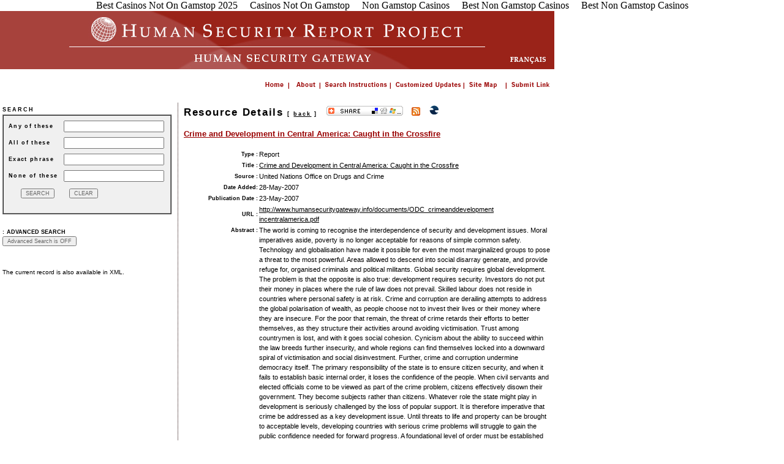

--- FILE ---
content_type: text/html; charset=UTF-8
request_url: https://www.humansecuritygateway.com/showRecord-RecordId-6117.html
body_size: 10428
content:
<html>
<head>
<script language="JavaScript">
function browse(category, clickedOption)
{
document.getElementById("By").value = category;
document.getElementById("Selection").value = clickedOption;
document.getElementById("browseForm").submit();
}
</script>
<title>Human Security Gateway - Crime and Development in Central America: Caught in the Crossfire</title>
	<link rel="canonical" href="https://humansecuritygateway.com/showRecord-RecordId-6117.html">
<meta name="description" content="The world is coming to recognise the interdependence of security and development issues. Moral imperatives
aside, poverty is no longer acceptable for reasons of simple common safety. Technology and globalisation
have made it possible for even the most marginalized groups to pose a threat to the most powerful.
Areas allowed to descend into social disarray generate, and provide refuge for, organised criminals and political
militants. Global security requires global development.
The problem is that the opposite is also true: development requires security. Investors do not put their
money in places where the rule of law does not prevail. Skilled labour does not reside in countries where
personal safety is at risk. Crime and corruption are derailing attempts to address the global polarisation of
wealth, as people choose not to invest their lives or their money where they are insecure. For the poor that
remain, the threat of crime retards their efforts to better themselves, as they structure their activities around
avoiding victimisation. Trust among countrymen is lost, and with it goes social cohesion. Cynicism about
the ability to succeed within the law breeds further insecurity, and whole regions can find themselves locked
into a downward spiral of victimisation and social disinvestment.
Further, crime and corruption undermine democracy itself. The primary responsibility of the state is to
ensure citizen security, and when it fails to establish basic internal order, it loses the confidence of the
people. When civil servants and elected officials come to be viewed as part of the crime problem, citizens
effectively disown their government. They become subjects rather than citizens. Whatever role the state
might play in development is seriously challenged by the loss of popular support.
It is therefore imperative that crime be addressed as a key development issue. Until threats to life and property
can be brought to acceptable levels, developing countries with serious crime problems will struggle to
gain the public confidence needed for forward progress. A foundational level of order must be established
before development objectives can be realised.
Due to its geographic location between the world's cocaine suppliers and its main consumers, Central
America has been exposed to exogenous organised crime pressures that would be challenging for countries
many times as large. Unfortunately, the region is particularly vulnerable to incursion by organised crime
due to a range of domestic factors, and this report opens by considering several of these, including social
and economic pressures, lack of law enforcement capacity, and a history of conflict or authoritarian rule. It
then looks at the nature of organised crime and violence in the region in some detail. Finally#, it considers
how the crime problem is undermining development efforts.">
<meta name="keywords" content="The world is coming to recognise the interdependence of security and development issues. Moral imperatives
aside, poverty is no longer acceptable for reasons of simple common safety. Technology and globalisation
have made it possible for even the most marginalized groups to pose a threat to the most powerful.
Areas allowed to descend into social disarray generate, and provide refuge for, organised criminals and political
militants. Global security requires global development.
The problem is that the opposite is also true: development requires security. Investors do not put their
money in places where the rule of law does not prevail. Skilled labour does not reside in countries where
personal safety is at risk. Crime and corruption are derailing attempts to address the global polarisation of
wealth, as people choose not to invest their lives or their money where they are insecure. For the poor that
remain, the threat of crime retards their efforts to better themselves, as they structure their activities around
avoiding victimisation. Trust among countrymen is lost, and with it goes social cohesion. Cynicism about
the ability to succeed within the law breeds further insecurity, and whole regions can find themselves locked
into a downward spiral of victimisation and social disinvestment.
Further, crime and corruption undermine democracy itself. The primary responsibility of the state is to
ensure citizen security, and when it fails to establish basic internal order, it loses the confidence of the
people. When civil servants and elected officials come to be viewed as part of the crime problem, citizens
effectively disown their government. They become subjects rather than citizens. Whatever role the state
might play in development is seriously challenged by the loss of popular support.
It is therefore imperative that crime be addressed as a key development issue. Until threats to life and property
can be brought to acceptable levels, developing countries with serious crime problems will struggle to
gain the public confidence needed for forward progress. A foundational level of order must be established
before development objectives can be realised.
Due to its geographic location between the world's cocaine suppliers and its main consumers, Central
America has been exposed to exogenous organised crime pressures that would be challenging for countries
many times as large. Unfortunately, the region is particularly vulnerable to incursion by organised crime
due to a range of domestic factors, and this report opens by considering several of these, including social
and economic pressures, lack of law enforcement capacity, and a history of conflict or authoritarian rule. It
then looks at the nature of organised crime and violence in the region in some detail. Finally#, it considers
how the crime problem is undermining development efforts.">
<meta http-equiv="Content-Type" content="text/html; charset=utf-8">
<base href=".">
<link href="style/hsp.v02.css" rel="stylesheet" type="text/css">
<link href="style/additional.css" rel="stylesheet" type="text/css">
</head>


<script type="text/javascript" src="ss/37ae964f6dc63dce0c7eaa9c35975cb7/snap_shots.js"></script>
<body><div style="text-align: center;"><a href="https://www.thebrexitparty.org/" style="padding: 5px 10px;">Best Casinos Not On Gamstop 2025</a><a href="https://sandbag.org.uk/" style="padding: 5px 10px;">Casinos Not On Gamstop</a><a href="https://www.sussexhealthandcare.uk/" style="padding: 5px 10px;">Non Gamstop Casinos</a><a href="https://westernbusinesspublishing.co.uk/" style="padding: 5px 10px;">Best Non Gamstop Casinos</a><a href="https://www.worcesterlive.co.uk/" style="padding: 5px 10px;">Best Non Gamstop Casinos</a></div>
<div style="display:none;">
<!-- Site Meter -->
<script type="text/javascript" src="js/counter-site-s13hsgtest.js">
</script>
<noscript>
<a href="http://s13.sitemeter.com/stats.asp?site=s13hsgtest" target="_top">
<img src="meter.asp-site-s13hsgtest.jpg" alt="Site Meter" border="0"></a>
</noscript>
<!-- Copyright (c)2006 Site Meter -->
</div>
<table border="0" cellspacing="0" cellpadding="0">
  <tr>
   <td>
      <a href="index_php.html"><img src="visual/mainheader.jpg" border="0" id="logo"></a>
    </td>
<td>
         <a href="/"><img src="visual/french_toggle_off.gif"></a>
    </td>
  </tr>
   <tr align="right">
      <td colspan="2">
      <br>
        <a href="index_php.html"><img src="visual/home_off.gif" height="12" width="42" border="0"></a>
        <a href="aboutUs.html"><img src="visual/about_off.gif" height="12" width="41" border="0"></a>
        <a href="searchInstruction.html"><img src="visual/searchins_off.gif" height="12" width="111" border="0"></a>
        <a href="customizeUpdateForm.html"><img src="visual/Customized_Updates_Eng.gif" height="12" border="0"></a>
        <a href="siteMap.html"><img src="visual/SiteMap_Eng.gif" height="12" border="0"></a>
	<a href="submitLink.html"><img src="images/GW_Buttons_submit_link_Eng.jpg" height="12" border="0"></a>
        <br><br>
     </td>
  </tr>
</table>
<table border="0" width="900" cellspacing="0" cellpadding="4">
  <tr>
    <td width="30%" valign="top" nowrap id="left_column">
<script language="JavaScript" src="js/CalendarPopup.js" type="text/javascript"></script>
<script language="JavaScript" src="js/dateCheck.js" type="text/javascript"></script>
<script language="JavaScript">
//For the Calendar
var cal1 = new CalendarPopup();
cal1.setSize( 200, 200);
function toggleAdvancedSearch(id)
{
 if (document.getElementById){
obj = document.getElementById(id);
if (obj.style.display == "none"){
obj.style.display = "";
document.getElementById('advSearchOFF').style.display = "none";
document.getElementById('advSearchON').style.display = "";
document.getElementById('advanced').value = "yes";
} else {
obj.style.display = "none";
document.getElementById('advSearchOFF').style.display = "";
document.getElementById('advSearchON').style.display = "none";
document.getElementById('advanced').value = "no";
}}
}
function confirmAdvanced()
{
submitSearchForm();
// if (document.getElementById){
//obj = document.getElementById('advancedSearch');
//if (obj.style.display == "none"){
//var agree=confirm("The Advanced Search option is OFF (you can switch it ON by clicking on \"Advanced Search\"). \n \n  The system will search ALL the records. Do you wish to continue?");
//if (agree)
//{
//submitSearchForm();
//}
//} else {
//submitSearchForm();
//}}
}
function submitSearchForm()
{
if(document.getElementById('topics[]').selectedIndex < 0 )
document.getElementById('topics[]').options[0].selected=true;
if(document.getElementById('regions[]').selectedIndex < 0 )
document.getElementById('regions[]').options[0].selected=true;
if(document.getElementById('types[]').selectedIndex < 0 )
document.getElementById('types[]').options[0].selected=true;
document.getElementById('sideSearchForm').submit();
}
function resetForm()
{
document.getElementById('resetVal').value="yes";
document.getElementById('sideSearchForm').submit();
}
function formtooltip(id, val)
{
obj = document.getElementById(id);
if (val == 1)
{
obj.style.display = "";
obj.style.visibility = "";
}
else
{
obj.style.display = "none";
obj.style.visibility = "hidden";
}
}
</script>
            <span class="HS-header01 caps">Search</span>
                    <br>
<table width="100%" border="1" align="justify" cellpadding="4" cellspacing="0" bgcolor="#F0F0F0">
<tr>
<td>
	    <form action="search.html" id="sideSearchForm" name="sideSearchForm" method="post">
<table width="100%" border="0" align="justify" cellpadding="4" cellspacing="0" bgcolor="#F0F0F0">
<tr>
<td>
                   <span class="HS-header02">Any of these </span>
</td>
<td>
<input name="Query" class="HS-breadcrumbs" type="text" size="25" id="Query" value="" onfocus="formtooltip('text_search_help',1)" onblur="formtooltip('text_search_help',0)"> <br>
</td></tr>
<tr border="0">
<td>
                   <span class="HS-header02">All of these </span>
</td>
<td>
<input name="QueryALL" class="HS-breadcrumbs" type="text" size="25" id="QueryALL" value="" onfocus="formtooltip('text_search_help',1)" onblur="formtooltip('text_search_help',0)"> <br>
</td>
</tr>
<tr border="0">
<td>
                   <span class="HS-header02">Exact phrase </span>
</td>
<td>
<input name="QueryEXACT" class="HS-breadcrumbs" type="text" size="25" id="QueryEXACT" value="" onfocus="formtooltip('text_search_help',1)" onblur="formtooltip('text_search_help',0)"> <br>
</td>
</tr>
<tr>
<td>
                   <span class="HS-header02">None of these </span>
</td>
<td>
 <input name="QueryNONE" class="HS-breadcrumbs" type="text" size="25" id="QueryNONE" value="" onfocus="formtooltip('text_search_help',1)" onblur="formtooltip('text_search_help',0)"> <br>
</td>
</tr>
<tr border="0">
<td colspan="100%">    
<input type="button" color="red" alt="Run search" onclick="javascript:confirmAdvanced()" value="SEARCH" class="HS-breadcrumbs">
    
<input type="button" value="CLEAR" onclick="javascript:resetForm()" class="HS-breadcrumbs">
</td>
</tr>
</table>
</form></td>
</tr>
</table>
                  <br>
	        <span class="HS-small-title">:</span>
                    <a href="javascript:toggleAdvancedSearch('advancedSearch')" class="HS-small-title">Advanced Search</a>
  <span class="HS-themes-features"><font color="grey"><div id="advSearchOFF" style="display:;"> <input type="button" onclick="javascript:toggleAdvancedSearch('/')" value="Advanced Search is OFF" class="HS-breadcrumbs"></div>
<div id="advSearchON" style="display:none;"><input type="button" onclick="javascript:toggleAdvancedSearch('/')" value="Advanced Search is ON" class="HS-breadcrumbs"></div></font></span><br>
	<div style="display:none;" id="advancedSearch">
        <input type="hidden" name="advanced" id="advanced" value="no"> 	<table border="1" align="justify" cellpadding="4" cellspacing="0" bgcolor="#F0F0F0" summary="Layout for filter">
            <tr><td valign="top" nowrap>
             <p>
			          <span class="HS-header02">Topics</span>
			          <br>
				<span class="HS-breadcrumbs">
			     	<select name="topics[]" id="topics[]" multiple size="8" class="HS-breadcrumbs">
			<option value="" selected>ALL</option><option value="1">Armed Conflict   (12088)</option><option value="2">Armies, Paramilitaries, Non-State Armed Groups    (9825)</option><option value="3">Children and Armed Conflict    (1637)</option><option value="22">Climate Change and Armed Conflict   (100)</option><option value="4">Conflict Prevention   (2975)</option><option value="5">Conflict Resolution and Peacemaking    (6117)</option><option value="6">Criminal Violence   (2288)</option><option value="8">Development and Security   (3946)</option><option value="9">Gender and Armed Conflict   (2243)</option><option value="10">Governance and Security   (12732)</option><option value="11">Health and Armed Conflict   (2145)</option><option value="12">Human Rights   (5863)</option><option value="21">Human Security: Concept and Critique   (473)</option><option value="13">Humanitarian Intervention   (1927)</option><option value="15">International and Regional Organizations   (5449)</option><option value="14">International Law, Justice and Accountability   (3707)</option><option value="16">Natural Resources and Armed Conflict   (1992)</option><option value="17">Peace Operations and Post-Conflict Reconstruction   (6852)</option><option value="18">Refugees and Internally Displaced People   (3658)</option><option value="19">Small Arms, Light Weapons and Landmines   (1880)</option><option value="20">Terrorism   (5898)</option>			</select>
				</span></p>
			 <p>
			          <span class="HS-header02">Regions</span>
			          <br>
				<span class="HS-breadcrumbs">
				<select name="regions[]" id="regions[]" multiple size="10" class="HS-breadcrumbs">
			<option value="" selected>ALL</option><option value="114">Afghanistan     (3030)</option> <option value="2">Africa     (8577)</option> <option value="187">Albania     (130)</option> <option value="20">Algeria     (228)</option> <option value="130">American Samoa     (31)</option> <option value="64">Americas     (6053)</option> <option value="212">Andorra     (34)</option> <option value="27">Angola     (292)</option> <option value="66">Antigua and Barbuda     (34)</option> <option value="99">Argentina     (99)</option> <option value="188">Armenia     (162)</option> <option value="112">Asia-Pacific     (12941)</option> <option value="131">Australia     (131)</option> <option value="213">Austria     (53)</option> <option value="189">Azerbaijan     (204)</option> <option value="67">Bahamas, The     (36)</option> <option value="170">Bahrain     (129)</option> <option value="149">Bangladesh     (175)</option> <option value="68">Barbados     (34)</option> <option value="190">Belarus     (85)</option> <option value="214">Belgium     (90)</option> <option value="87">Belize     (47)</option> <option value="43">Benin     (72)</option> <option value="69">Bermuda     (31)</option> <option value="150">Bhutan     (65)</option> <option value="100">Bolivia     (99)</option> <option value="191">Bosnia and Herzegovina     (583)</option> <option value="28">Botswana     (73)</option> <option value="101">Brazil     (142)</option> <option value="157">Brunei     (41)</option> <option value="192">Bulgaria     (86)</option> <option value="44">Burkina Faso     (83)</option> <option value="4">Burundi     (447)</option> <option value="158">Cambodia     (244)</option> <option value="45">Cameroon     (84)</option> <option value="95">Canada     (445)</option> <option value="46">Cape Verde     (53)</option> <option value="65">Caribbean     (455)</option> <option value="70">Cayman Islands     (31)</option> <option value="3">Central Africa     (1860)</option> <option value="5">Central African Republic     (293)</option> <option value="86">Central America     (528)</option> <option value="186">Central and Eastern Europe     (2223)</option> <option value="113">Central Asia     (3486)</option> <option value="47">Chad     (357)</option> <option value="102">Chile     (85)</option> <option value="121">China     (502)</option> <option value="103">Colombia     (558)</option> <option value="29">Comoros     (50)</option> <option value="7">Congo, Democratic Republic of     (1190)</option> <option value="6">Congo, Republic of (Brazzaville)     (136)</option> <option value="132">Cook Islands     (33)</option> <option value="88">Costa Rica     (51)</option> <option value="48">Cote d'Ivoire     (334)</option> <option value="193">Croatia     (305)</option> <option value="71">Cuba     (82)</option> <option value="215">Cyprus     (114)</option> <option value="194">Czech Republic     (63)</option> <option value="216">Denmark     (79)</option> <option value="15">Djibouti     (92)</option> <option value="72">Dominica     (37)</option> <option value="73">Dominican Republic     (51)</option> <option value="9">East Africa     (2527)</option> <option value="104">Ecuador     (86)</option> <option value="21">Egypt     (317)</option> <option value="89">El Salvador     (112)</option> <option value="49">Equatorial Guinea     (68)</option> <option value="16">Eritrea     (205)</option> <option value="195">Estonia     (62)</option> <option value="17">Ethiopia     (329)</option> <option value="185">Europe     (3796)</option> <option value="133">Fiji     (59)</option> <option value="217">Finland     (60)</option> <option value="218">France     (217)</option> <option value="105">French Guiana     (35)</option> <option value="134">French Polynesia     (33)</option> <option value="50">Gabon     (61)</option> <option value="51">Gambia, The     (69)</option> <option value="196">Georgia     (456)</option> <option value="219">Germany     (157)</option> <option value="52">Ghana     (118)</option> <option value="220">Gibraltar     (35)</option> <option value="1">Global     (8162)</option> <option value="221">Greece     (96)</option> <option value="222">Greenland     (34)</option> <option value="74">Grenada     (38)</option> <option value="75">Guadeloupe     (35)</option> <option value="90">Guatemala     (160)</option> <option value="53">Guinea     (157)</option> <option value="54">Guinea-Bissau     (124)</option> <option value="106">Guyana     (45)</option> <option value="76">Haiti     (284)</option> <option value="223">Holy See (Vatican City)     (33)</option> <option value="91">Honduras     (76)</option> <option value="122">Hong Kong     (38)</option> <option value="14">Horn of Africa     (1257)</option> <option value="197">Hungary     (56)</option> <option value="224">Iceland     (46)</option> <option value="151">India     (1004)</option> <option value="160">Indonesia     (445)</option> <option value="171">Iran     (537)</option> <option value="172">Iraq     (2723)</option> <option value="225">Ireland     (87)</option> <option value="173">Israel     (1007)</option> <option value="226">Italy     (94)</option> <option value="77">Jamaica     (55)</option> <option value="123">Japan     (120)</option> <option value="174">Jordan     (214)</option> <option value="115">Kazakhstan     (130)</option> <option value="10">Kenya     (340)</option> <option value="135">Kiribati     (35)</option> <option value="198">Kosovo     (439)</option> <option value="175">Kuwait     (125)</option> <option value="116">Kyrgyzstan     (190)</option> <option value="161">Laos     (69)</option> <option value="199">Latvia     (63)</option> <option value="176">Lebanon     (596)</option> <option value="30">Lesotho     (70)</option> <option value="55">Liberia     (443)</option> <option value="22">Libya     (182)</option> <option value="227">Liechtenstein     (36)</option> <option value="200">Lithuania     (65)</option> <option value="228">Luxembourg     (46)</option> <option value="201">Macedonia     (173)</option> <option value="31">Madagascar     (67)</option> <option value="32">Malawi     (80)</option> <option value="162">Malaysia     (123)</option> <option value="152">Maldives     (46)</option> <option value="56">Mali     (103)</option> <option value="229">Malta     (44)</option> <option value="136">Marshall Islands     (31)</option> <option value="78">Martinique     (30)</option> <option value="57">Mauritania     (112)</option> <option value="33">Mauritius     (60)</option> <option value="96">Mexico     (210)</option> <option value="137">Micronesia     (36)</option> <option value="202">Moldova     (107)</option> <option value="230">Monaco     (35)</option> <option value="125">Mongolia     (51)</option> <option value="203">Montenegro     (95)</option> <option value="23">Morocco     (193)</option> <option value="34">Mozambique     (140)</option> <option value="163">Myanmar     (484)</option> <option value="35">Namibia     (93)</option> <option value="138">Nauru     (32)</option> <option value="153">Nepal     (468)</option> <option value="231">Netherlands     (104)</option> <option value="79">Netherlands Antilles     (33)</option> <option value="139">New Caledonia     (34)</option> <option value="140">New Zealand     (46)</option> <option value="92">Nicaragua     (87)</option> <option value="58">Niger     (100)</option> <option value="59">Nigeria     (334)</option> <option value="19">North Africa     (888)</option> <option value="94">North America     (4453)</option> <option value="126">North Korea     (169)</option> <option value="120">Northeast Asia     (814)</option> <option value="232">Norway     (88)</option> <option value="129">Oceania     (308)</option> <option value="177">Oman     (89)</option> <option value="154">Pakistan     (1635)</option> <option value="141">Palau     (34)</option> <option value="93">Panama     (49)</option> <option value="142">Papua New Guinea     (90)</option> <option value="107">Paraguay     (55)</option> <option value="108">Peru     (117)</option> <option value="164">Philippines     (315)</option> <option value="204">Poland     (68)</option> <option value="233">Portugal     (56)</option> <option value="80">Puerto Rico     (32)</option> <option value="178">Qatar     (85)</option> <option value="36">Reunion     (33)</option> <option value="205">Romania     (89)</option> <option value="206">Russia     (759)</option> <option value="8">Rwanda     (506)</option> <option value="81">Saint Kitts and Nevis     (34)</option> <option value="82">Saint Lucia     (35)</option> <option value="83">Saint Vincent and the Grenadines     (33)</option> <option value="143">Samoa     (37)</option> <option value="234">San Marino     (33)</option> <option value="60">Sao Tome and Principe     (56)</option> <option value="179">Saudi Arabia     (221)</option> <option value="61">Senegal     (119)</option> <option value="207">Serbia     (479)</option> <option value="37">Seychelles     (44)</option> <option value="62">Sierra Leone     (449)</option> <option value="165">Singapore     (78)</option> <option value="208">Slovakia     (58)</option> <option value="209">Slovenia     (92)</option> <option value="144">Solomon Islands     (64)</option> <option value="18">Somalia     (729)</option> <option value="38">South Africa     (278)</option> <option value="98">South America     (1077)</option> <option value="148">South Asia     (3348)</option> <option value="127">South Korea     (93)</option> <option value="156">Southeast Asia     (1406)</option> <option value="26">Southern Africa     (1025)</option> <option value="169">Southwest Asia     (5437)</option> <option value="235">Spain     (136)</option> <option value="155">Sri Lanka     (545)</option> <option value="11">Sudan     (1647)</option> <option value="109">Suriname     (39)</option> <option value="39">Swaziland     (60)</option> <option value="236">Sweden     (64)</option> <option value="237">Switzerland     (70)</option> <option value="180">Syria     (348)</option> <option value="128">Taiwan     (66)</option> <option value="117">Tajikistan     (148)</option> <option value="12">Tanzania     (147)</option> <option value="166">Thailand     (246)</option> <option value="167">Timor-Leste     (276)</option> <option value="63">Togo     (73)</option> <option value="145">Tonga     (40)</option> <option value="84">Trinidad and Tobago     (39)</option> <option value="24">Tunisia     (155)</option> <option value="181">Turkey     (371)</option> <option value="118">Turkmenistan     (113)</option> <option value="146">Tuvalu     (32)</option> <option value="13">Uganda     (694)</option> <option value="210">Ukraine     (126)</option> <option value="182">United Arab Emirates     (98)</option> <option value="238">United Kingdom     (499)</option> <option value="97">United States     (3963)</option> <option value="110">Uruguay     (47)</option> <option value="119">Uzbekistan     (195)</option> <option value="147">Vanuatu     (41)</option> <option value="111">Venezuela     (105)</option> <option value="168">Vietnam     (121)</option> <option value="85">Virgin Islands     (30)</option> <option value="42">West Africa     (2009)</option> <option value="183">West Bank and Gaza Strip     (920)</option> <option value="211">Western Europe     (1391)</option> <option value="25">Western Sahara     (122)</option> <option value="184">Yemen     (349)</option> <option value="40">Zambia     (88)</option> <option value="41">Zimbabwe     (312)</option> 			</select>
				</span></p>
 <p>
          <span class="HS-header02">Resources</span>
          <br>
	<span class="HS-breadcrumbs">
                  	<select name="types[]" id="types[]" multiple size="5" class="HS-breadcrumbs">
<option value="" selected>ALL</option><option value="1">Academic Article     (5911)</option> <option value="2">Audiovisual     (429)</option> <option value="3">Bibliography     (104)</option> <option value="19">Blogs     (59)</option> <option value="4">Bulletin     (149)</option> <option value="18">Data Source     (137)</option> <option value="8">Factsheet     (4237)</option> <option value="10">Journal     (51)</option> <option value="11">Map     (368)</option> <option value="12">News     (1656)</option> <option value="13">Organization     (736)</option> <option value="14">Portal     (272)</option> <option value="15">Project     (311)</option> <option value="16">Report     (16557)</option> </select>
	</span></p>
        <p><span class="HS-header02">Title</span>
	<br>
          <input type="text" class="HS-breadcrumbs" name="title" id="title" size="25" value=""><br>
		<input name="titleALL" type="checkbox" value="yes">		<span class="HS-themes-features">All Words</span>
		<input name="titleEXACT" type="checkbox" value="yes">       		 <span class="HS-themes-features">Exact Phrase</span>
        </p>
	 <p><span class="HS-header02">Abstract</span>
	<br>
          <input type="text" class="HS-breadcrumbs" name="abstract" id="abstract" size="25" value=""> <br>
		<input name="abstractALL" type="checkbox" value="yes">		<span class="HS-themes-features">All Words</span>
		<input name="abstractEXACT" type="checkbox" value="yes">       		 <span class="HS-themes-features">Exact Phrase</span>
        </p>
 	<p><span class="HS-header02">Source</span>
	<br>
          <input type="text" class="HS-breadcrumbs" name="source" id="source" size="25" value=""><br>
	<input name="sourceALL" type="checkbox" value="yes">		<span class="HS-themes-features">All Words</span>
		<input name="sourceEXACT" type="checkbox" value="yes">       		 <span class="HS-themes-features">Exact Phrase</span>
        </p>
        <p>
          <span class="HS-header02">Publication Date</span>
          <span class="field"><div>
  <input type="text" class="HS-breadcrumbs" name="startDate" alt="startDate" id="startDate" value="" onblur="check_date(this);">
  <a href="#" onclick="cal1.select(document.forms['/'].startDate,'/','/'); return false;" name="anchor1" id="anchor1"><img src="visual/popup_calendar.gif" alt="Popup Calendar" title="Popup Calendar" height="16" width="16" border="0">  </a>
</div>
</span>
                <span class="HS-breadcrumbs"> to </span>
                <span class="field"><div>
  <input type="text" class="HS-breadcrumbs" name="endDate" alt="endDate" id="endDate" onblur="check_date(this);" onclick="this.value='';" value="">
  <a href="#" onclick="cal1.select(document.forms['/'].endDate,'/','/'); return false;" name="anchor2" id="anchor2"><img src="visual/popup_calendar.gif" alt="Popup Calendar" title="Popup Calendar" height="16" width="16" border="0">  </a>
</div>
</span>
        </p>
 <p>
          <span class="HS-header02">Date Added</span>
          <span class="field"><div>
  <input type="text" class="HS-breadcrumbs" name="startAddedDate" alt="startAddedDate" id="startAddedDate" value="" onblur="check_date(this);">
  <a href="#" onclick="cal1.select(document.forms['/'].startAddedDate,'/','/'); return false;" name="anchor3" id="anchor3"><img src="visual/popup_calendar.gif" alt="Popup Calendar" title="Popup Calendar" height="16" width="16" border="0">  </a>
</div>
</span>
                <span class="HS-breadcrumbs"> to </span>
                <span class="field"><div>
  <input type="text" class="HS-breadcrumbs" name="endAddedDate" alt="endAddedDate" id="endAddedDate" onblur="check_date(this);" onclick="this.value='';" value="">
  <a href="#" onclick="cal1.select(document.forms['/'].endAddedDate,'/','/'); return false;" name="anchor4" id="anchor4"><img src="visual/popup_calendar.gif" alt="Popup Calendar" title="Popup Calendar" height="16" width="16" border="0">  </a>
</div>
</span>
        </p>
		<p>
                        <span class="HS-header02">Language</span>
                        <br>
                        <select name="language" class="HS-breadcrumbs" id="language" alt="Language">
                            <option value="">Any Language</option>
<option value="en">English</option><option value="fr">French</option>                        </select>
                    </p>
<!--
                    <p>
                        <span class="HS-header02">Update Interval</span>
                        <br />
                        <select name="updated" class="HS-breadcrumbs" id="updated" alt="Update Interval">
                            <option value="">All</option>
                        </select>
                    </p>
-->
                    <p>
                        <span class="HS-header02">Results Per Page</span>
                        <br>
                        <select name="resultsPerPage" class="HS-breadcrumbs" id="resultsPerPage" alt="Results Per Page">
                            <option value="25">25</option>
<option value="30">30</option><option value="50">50</option><option value="100">100</option><option value="200">200</option><option value="1000">1000</option><option value="5000">5000</option>                        </select>
                    </p>
                   <p>
                        <input type="button" alt="Run search" onclick="javascript:submitSearchForm()" value="SEARCH" class="HS-breadcrumbs">     
<input type="hidden" name="resetVal" id="resetVal" value="no">
<input type="button" value="RESET Search" onclick="javascript:resetForm()" class="HS-breadcrumbs">
                   </p>
	</td>
            </tr>
        </table>
		  </div>
	    
            <br>
        <div>
		<div class="HS-themes-features">The current record is also available in XML.
<br></div>
                <a target="_blank" href="/"></a>
              </div>
    </td>
    <td width="0%" nowrap class="finedottedline"> </td>
    <td width="70%" align="left" valign="top" id="main_column">
<div style="width:600;">
  <div class="underlinedlinks" style="width:600;">
  <p align="left" class="HS-SearchResults">Resource Details <span class="HS-header01"> [ <a href="javascript:history.go(-1)">back</a> ] </span> <span class="HS-small-title"> 
	<!-- ADDTHIS BUTTON BEGIN -->
	<script type="text/javascript">
	addthis_pub             = 'hsrp';
	addthis_logo            = 'http://s9.addthis.com/button1-share.gif';
	addthis_logo_background = 'EFEFFF';
	addthis_logo_color      = '666699';
	addthis_brand           = 'Human Security Gateway';
	addthis_options         = 'favorites, email, digg, delicious, myspace, facebook, google, live, technorati, more';
	</script>
	<a href="http://www.addthis.com/bookmark.php" onmouseover="return addthis_open(this, '', '[URL]', '[TITLE]')" onmouseout="addthis_close()" onclick="return addthis_sendto()"><img src="button1-share.gif" width="125" height="16" border="0" alt=""></a>
	<script type="text/javascript" src="js/152/addthis_widget.js"></script>
	<!-- ADDTHIS BUTTON END -->
	 
	<a href="siteMap.html"><img src="images/feed-icon-14x14.png" alt="RSS Feeds"></a>
	 
		<!-- Sphere Begin --->
		<script type="text/javascript" src="widgets/sphereit/js-t-classic-p-humansecuritygateway.info.js"></script>
		<a onclick="return Sphere.Widget.search()" href="http://www.sphere.com/search?q=sphereit:http://www.humansecuritygateway.com/showRecord.php?RecordId=6117"><img src="images/icon_sphere.gif"></a>
	<!-- Sphere End --->
</span> </p>
  <p align="left"><a id="titlelink" href="http://www.humansecuritygateway.info/documents/ODC_crimeanddevelopmentincentralamerica.pdf" target="_blank">Crime and Development in Central America: Caught in the Crossfire</a></p>
<table border="0" cellspacing="0" cellpadding="1" style="word-wrap:break-word;width:600px;">
<tbody>
<tr style="line-height: 12pt;"><td class="hsLabel">Type :</td>
  <td class="hsContent">Report  <!--
    -->
  </td></tr>
<tr style="line-height: 12pt;"><td class="hsLabel">Title :</td>
<td class="hsContent">
    <a href="http://www.humansecuritygateway.info/documents/ODC_crimeanddevelopmentincentralamerica.pdf" target="_blank">Crime and Development in Central America: Caught in the Crossfire</a>
  </td>
</tr>
<tr style="line-height: 12pt;">
  <td class="hsLabel">Source :</td>
  <td class="hsContent">United Nations Office on Drugs and Crime</td>
</tr>
<tr style="line-height: 12pt;">
  <td class="hsLabel">Date Added:</td>
  <td class="hsContent">28-May-2007</td>
</tr>
<tr style="line-height: 12pt;">
  <td class="hsLabel">Publication Date :</td>
  <td class="hsContent">23-May-2007</td>
</tr>
<tr style="line-height: 12pt;">
  <td class="hsLabel">URL :</td>
  <td class="hsContent">
    <a href="http://www.humansecuritygateway.info/documents/ODC_crimeanddevelopmentincentralamerica.pdf" target="_blank">http://www.humansecuritygateway.info/documents/ODC_crimeanddevelopment<br>incentralamerica.pdf</a>
  </td>
</tr>
<tr style="line-height: 12pt;">
  <td class="hsLabel" valign="top">Abstract :</td>
  <td class="hsContent">The world is coming to recognise the interdependence of security and development issues. Moral imperatives
aside, poverty is no longer acceptable for reasons of simple common safety. Technology and globalisation
have made it possible for even the most marginalized groups to pose a threat to the most powerful.
Areas allowed to descend into social disarray generate, and provide refuge for, organised criminals and political
militants. Global security requires global development.
The problem is that the opposite is also true: development requires security. Investors do not put their
money in places where the rule of law does not prevail. Skilled labour does not reside in countries where
personal safety is at risk. Crime and corruption are derailing attempts to address the global polarisation of
wealth, as people choose not to invest their lives or their money where they are insecure. For the poor that
remain, the threat of crime retards their efforts to better themselves, as they structure their activities around
avoiding victimisation. Trust among countrymen is lost, and with it goes social cohesion. Cynicism about
the ability to succeed within the law breeds further insecurity, and whole regions can find themselves locked
into a downward spiral of victimisation and social disinvestment.
Further, crime and corruption undermine democracy itself. The primary responsibility of the state is to
ensure citizen security, and when it fails to establish basic internal order, it loses the confidence of the
people. When civil servants and elected officials come to be viewed as part of the crime problem, citizens
effectively disown their government. They become subjects rather than citizens. Whatever role the state
might play in development is seriously challenged by the loss of popular support.
It is therefore imperative that crime be addressed as a key development issue. Until threats to life and property
can be brought to acceptable levels, developing countries with serious crime problems will struggle to
gain the public confidence needed for forward progress. A foundational level of order must be established
before development objectives can be realised.
Due to its geographic location between the world's cocaine suppliers and its main consumers, Central
America has been exposed to exogenous organised crime pressures that would be challenging for countries
many times as large. Unfortunately, the region is particularly vulnerable to incursion by organised crime
due to a range of domestic factors, and this report opens by considering several of these, including social
and economic pressures, lack of law enforcement capacity, and a history of conflict or authoritarian rule. It
then looks at the nature of organised crime and violence in the region in some detail. Finally#, it considers
how the crime problem is undermining development efforts.</td>
</tr>
<tr><td colspan="2"><hr style="border: 0pt none ; background-color: rgb(153, 0, 0); height: 1px;"></td></tr>
<tr style="line-height: 12pt;">
  <td class="hsLabel" valign="top">Topics :</td>
  <td class="hsContent">
 <a href="javascript:browse('TOPIC','19')">Small Arms, Light Weapons and Landmines</a> <br>   <a href="javascript:browse('TOPIC','10')">Governance and Security</a> <br>   <a href="javascript:browse('TOPIC','8')">Development and Security</a> <br>   <a href="javascript:browse('TOPIC','6')">Criminal Violence</a> <br>   <a href="javascript:browse('TOPIC','2')">Armies, Paramilitaries, Non-State Armed Groups </a> <br>  
  </td>
</tr>
<tr style="line-height: 12pt;">
  <td class="hsLabel" valign="top">Regions :</td>
  <td class="hsContent">
 <a href="javascript:browse('REGION','64')">Americas</a>    &gt;  <a href="javascript:browse('REGION','86')">Central America</a>    &gt;  <a href="javascript:browse('REGION','93')">Panama</a> <br>   <a href="javascript:browse('REGION','64')">Americas</a>    &gt;  <a href="javascript:browse('REGION','86')">Central America</a>    &gt;  <a href="javascript:browse('REGION','92')">Nicaragua</a> <br>   <a href="javascript:browse('REGION','64')">Americas</a>    &gt;  <a href="javascript:browse('REGION','86')">Central America</a>    &gt;  <a href="javascript:browse('REGION','91')">Honduras</a> <br>   <a href="javascript:browse('REGION','64')">Americas</a>    &gt;  <a href="javascript:browse('REGION','86')">Central America</a>    &gt;  <a href="javascript:browse('REGION','90')">Guatemala</a> <br>   <a href="javascript:browse('REGION','64')">Americas</a>    &gt;  <a href="javascript:browse('REGION','86')">Central America</a>    &gt;  <a href="javascript:browse('REGION','89')">El Salvador</a> <br>   <a href="javascript:browse('REGION','64')">Americas</a>    &gt;  <a href="javascript:browse('REGION','86')">Central America</a>    &gt;  <a href="javascript:browse('REGION','88')">Costa Rica</a> <br>   <a href="javascript:browse('REGION','64')">Americas</a>    &gt;  <a href="javascript:browse('REGION','86')">Central America</a>    &gt;  <a href="javascript:browse('REGION','87')">Belize</a> <br>  
  </td>
</tr>
<tr><td colspan="2"><hr style="border: 0pt none ; background-color: rgb(153, 0, 0); height: 1px;"></td></tr>
<tr style="line-height: 12pt;"><td class="hsLabel" nowrap><span>Notes</span> :</td><td class="hsContent"><div class="field"></div></td></tr> <tr style="line-height: 12pt;"><td class="hsLabel" nowrap><span>Acronyms</span> :</td><td class="hsContent"><div class="field">UNODC<br></div></td></tr> <tr style="line-height: 12pt;"><td class="hsLabel" nowrap><span>Author Role</span> :</td><td class="hsContent"><div class="field"></div></td></tr> <tr style="line-height: 12pt;"><td class="hsLabel" nowrap><span>Author</span> :</td><td class="hsContent"><div class="field"></div></td></tr> <tr style="line-height: 12pt;"><td class="hsLabel" nowrap><span>Organization</span> :</td><td class="hsContent"><div class="field">United Nations Office on Drugs and Crime<br></div></td></tr> <tr style="line-height: 12pt;"><td class="hsLabel" nowrap><span>Related Document URL 1</span> :</td><td class="hsContent"><div class="field"></div></td></tr> <tr style="line-height: 12pt;"><td class="hsLabel" nowrap><span>Related Document URL 2</span> :</td><td class="hsContent"><div class="field"></div></td></tr> <tr style="line-height: 12pt;"><td class="hsLabel" nowrap><span>Related Document URL 3</span> :</td><td class="hsContent"><div class="field"></div></td></tr> <tr style="line-height: 12pt;"><td class="hsLabel" nowrap><span>Keywords</span> :</td><td class="hsContent"><div class="field"></div></td></tr> 
</tbody>
</table>
  <span class="HS-header01"> [ <a href="javascript:history.go(-1)">back</a> ] </span>
</div>
</div></td>
</tr>
<tr> <td colspan="100%"> <br><br>
<table align="left" border="0" cellpadding="0" cellspacing="0" bgcolor="#484840"><tr bgcolor="#484840"><td><a target="_blank" href="http://www.sfu.ca/"><img border="0" src="images/HSRG_GW_Footer_SFU_080504.jpg"></a></td><td><a href="http://www.hsrgroup.org/" target="_blank"><img border="0" src="images/HSRG_GW_Footer_Addr_080504.jpg"></a></td><td><a target="_blank" href="http://www.sfu.ca/internationalstudies/"><img border="0" src="images/HSRG_GW_Footer_SIS_080504.jpg"></a></td></tr></table>
</td></tr>
</table>
<form id="browseForm" name="browseForm" action="/" method="post">
<input type="hidden" name="By" id="By">
<input type="hidden" name="Selection" id="Selection">
</form>
<div style="text-align:center"><h2>Quality picks</h2><ul style="list-style:none;padding-left:0"><li><a href="https://www.hotelfelix.co.uk/">Casinos Not On Gamstop</a></li><li><a href="https://www.progettomarzotto.org/">Non Aams Casino 2025</a></li><li><a href="https://www.clintoncards.co.uk/">Non Gamstop Casinos</a></li><li><a href="https://gdalabel.org.uk/">Casino Not On Gamstop</a></li><li><a href="https://tescobagsofhelp.org.uk/">Casino Not On Gamstop</a></li><li><a href="https://www.bristolticketshop.co.uk/">Gambling Sites Not On Gamstop</a></li><li><a href="https://nva.org.uk/">Non Gamstop Casinos UK</a></li><li><a href="https://www.lafiba.org/">Meilleur Casino En Ligne</a></li><li><a href="https://www.mitefgreece.org/">Online Casino ελλαδα</a></li><li><a href="https://www.face-online.org.uk/">Non Gamstop Casinos UK</a></li><li><a href="https://visitfortwilliam.co.uk/">Sites Not On Gamstop</a></li><li><a href="https://www.kingessay.co.uk/">UK Non Gamstop Betting Sites</a></li><li><a href="https://www.instantcasino.com/">Online Casino</a></li><li><a href="https://energypost.eu/">UK Online Casinos Not On Gamstop</a></li><li><a href="https://www.trada.co.uk/">Non Gamstop Casino</a></li><li><a href="https://www.bristollivemagazine.com/">Casino Not On Gamstop</a></li><li><a href="https://www.fictionuncovered.co.uk/">Casinos Not On Gamstop</a></li><li><a href="https://www.twitspot.nl/">Beste Online Casino</a></li><li><a href="https://www.my-therappy.co.uk/non-gamstop-casinos">Best Non Gamstop Casinos</a></li><li><a href="https://www.rochdaleonline.co.uk/casinos-not-on-gamstop/">Casino Not On Gamstop</a></li><li><a href="https://bestbettingsitesuk.org.uk/">UK Betting Sites</a></li><li><a href="https://reseauvoltaire.net/">Casino Non Aams</a></li><li><a href="https://www.uberrock.co.uk/">Casinos Not On Gamstop</a></li><li><a href="https://www.legvalue.eu/">Casino Online Non Aams</a></li><li><a href="https://www.allmobileworld.it/">Casino Online</a></li><li><a href="https://www.etno.be/">Casino Belgium En Ligne</a></li><li><a href="https://www.acheter-actions.fr/">Meilleur Casino En Ligne Belgique</a></li><li><a href="https://www.fabbricamuseocioccolato.it/">Siti Scommesse Non Aams Italiani</a></li><li><a href="https://www.tv-sevreetmaine.fr/">Meilleur Site De Paris Sportif</a></li><li><a href="https://www.sap-co.jp/">ライブカジノ バカラ</a></li><li><a href="https://www.nortelnetworks.com/">토토사이트</a></li><li><a href="https://infolight.org.ua/">10 лучших казино онлайн</a></li><li><a href="https://www.champigny94.fr/">Meilleur Casino En Ligne</a></li><li><a href="https://www.liceoeconomicosociale.it/">Migliori Siti Non Aams</a></li><li><a href="https://www.meessendeclercq.be/">Meilleur Casino En Ligne En Belgique</a></li><li><a href="https://www.instantsbenevoles.fr/">Meilleur Casino En Ligne</a></li><li><a href="https://ic2s2.org/">Crypto Casino Sites Malaysia</a></li><li><a href="https://www.csttaranto.it/">Casino Online</a></li><li><a href="https://ets-armand-couverture.fr/">Bonus Olympe Casino</a></li></ul></div><script defer src="https://static.cloudflareinsights.com/beacon.min.js/vcd15cbe7772f49c399c6a5babf22c1241717689176015" integrity="sha512-ZpsOmlRQV6y907TI0dKBHq9Md29nnaEIPlkf84rnaERnq6zvWvPUqr2ft8M1aS28oN72PdrCzSjY4U6VaAw1EQ==" data-cf-beacon='{"version":"2024.11.0","token":"f0c7301c427e4d66ba22b4d1f8284d41","r":1,"server_timing":{"name":{"cfCacheStatus":true,"cfEdge":true,"cfExtPri":true,"cfL4":true,"cfOrigin":true,"cfSpeedBrain":true},"location_startswith":null}}' crossorigin="anonymous"></script>
</body>
</html>


--- FILE ---
content_type: application/javascript
request_url: https://www.humansecuritygateway.com/js/152/addthis_widget.js
body_size: 11061
content:
/* (c) 2008, 2009, 2010 Add This, LLC */
var addthis_conf={ver:152};function addthis_onmouseover(b,f,d,c,h,a,g){if(h){addthis_config.username=h}if(a){addthis_language=a}addthis_content=g||"";return addthis_open(b,"share",d,c)}function addthis_onmouseout(){addthis_close()}function addthis_to(a){return addthis_sendto(a)}function addthis_invoke(e,c,d,f){addthis_config.username=f||_ate.pub();addthis_share.url=(c||b.addthis_url);addthis_share.title=(d||b.addthis_title);var b=window,g=addthis_share.url.toLowerCase(),a=addthis_share.title.toLowerCase();if(g===""||g==="[url]"){addthis_share.url=location.href}if(a===""||a==="[title]"){addthis_share.title=document.title}_ate.as(e);return false};if(!window._ate){var _atd="www.addthis.com/",_atr="http://s7.addthis.com/",_atn="http://l.addthiscdn.com/",_euc=encodeURIComponent,_duc=decodeURIComponent,_atc={dr:0,ver:250,loc:0,enote:"",cwait:500,tamp:0.5,xamp:0,camp:1,vamp:1,famp:0.02,pamp:0.2,damp:1,abf:!!window.addthis_do_ab,unt:1};(function(){var E;try{E=window.location;if(E.protocol.indexOf("file")===0||E.protocol.indexOf("safari-extension")===0||E.protocol.indexOf("chrome-extension")===0){_atr="http:"+_atr}if(E.hostname.indexOf("localhost")!=-1){_atc.loc=1}}catch(L){}var I=navigator.userAgent.toLowerCase(),M=document,q=window,G=M.location,O={win:/windows/.test(I),xp:/windows nt 5.1/.test(I)||/windows nt 5.2/.test(I),osx:/os x/.test(I),chr:/chrome/.test(I),iph:/iphone/.test(I),dro:/android/.test(I),ipa:/ipad/.test(I),saf:/safari/.test(I),sf3:/safari 3/.test(I),web:/webkit/.test(I),opr:/opera/.test(I),msi:(/msie/.test(I))&&!(/opera/.test(I)),ffx:/firefox/.test(I),ff2:/firefox\/2/.test(I),ffn:/firefox\/((3.[6789][0-9a-z]*)|(4.[0-9a-z]*))/.test(I),ie6:/msie 6.0/.test(I),ie7:/msie 7.0/.test(I),mod:-1},f={rev:"86981",bro:O,wlp:(E||{}).protocol,show:1,dl:G,upm:!!q.postMessage&&(""+q.postMessage).toLowerCase().indexOf("[native code]")!==-1,camp:_atc.camp-Math.random(),xamp:_atc.xamp-Math.random(),vamp:_atc.vamp-Math.random(),tamp:_atc.tamp-Math.random(),pamp:_atc.pamp-Math.random(),ab:"-",inst:1,wait:500,tmo:null,sub:!!window.at_sub,dbm:0,uid:null,spt:"static/r07/widget25.png",api:{},imgz:[],hash:window.location.hash};M.ce=M.createElement;M.gn=M.getElementsByTagName;window._ate=f;var u=function(s,p,r,d){if(!s){return r}if(s instanceof Array||(s.length&&(typeof s!=="function"))){for(var l=0,a=s.length,b=s[0];l<a;b=s[++l]){r=p.call(d||s,r,b,l,s)}}else{for(var e in s){r=p.call(d||s,r,s[e],e,s)}}return r},z=Array.prototype.slice,B=function(b){return z.apply(b,z.call(arguments,1))},A=function(a){return(""+a).replace(/(^\s+|\s+$)/g,"")},K=function(a,b){return u(B(arguments,1),function(e,d){return u(d,function(p,l,i){if(p){p[i]=l}return p},e)},a)},m=function(b,a){return u(b,function(i,e,d){d=A(d);if(d){i.push(_euc(d)+"="+_euc(A(e)))}return i},[]).join(a||"&")},j=function(b,a){return u((b||"").split(a||"&"),function(p,s){try{var l=s.split("="),i=A(_duc(l[0])),d=A(_duc(l.slice(1).join("=")));if(i){p[i]=d}}catch(r){}return p},{})},Q=function(){var a=B(arguments,0),d=a.shift(),b=a.shift();return function(){return d.apply(b,a.concat(B(arguments,0)))}},F=function(b,e,a,d){if(!e){return}if(we){e[(b?"detach":"attach")+"Event"]("on"+a,d)}else{e[(b?"remove":"add")+"EventListener"](a,d,false)}},k=function(d,a,b){F(0,d,a,b)},g=function(d,a,b){F(1,d,a,b)},c={reduce:u,slice:B,strip:A,extend:K,toKV:m,fromKV:j,bind:Q,listen:k,unlisten:g};f.util=c;K(f,c);(function(s,R,S){var p,U=s.util;function w(X,W,Z,V,Y){this.type=X;this.triggerType=W||X;this.target=Z||V;this.triggerTarget=V||Z;this.data=Y||{}}U.extend(w.prototype,{constructor:w,bubbles:false,preventDefault:U.noop,stopPropagation:U.noop,clone:function(){return new this.constructor(this.type,this.triggerType,this.target,this.triggerTarget,U.extend({},this.data))}});function i(V,W){this.target=V;this.queues={};this.defaultEventType=W||w}function a(V){var W=this.queues;if(!W[V]){W[V]=[]}return W[V]}function r(V,W){this.getQueue(V).push(W)}function e(W,X){var Y=this.getQueue(W),V=Y.indexOf(X);if(V!==-1){Y.splice(V,1)}}function b(V,Z,Y,X){var W=this;if(!X){setTimeout(function(){W.dispatchEvent(new W.defaultEventType(V,V,Z,W.target,Y))},10)}else{W.dispatchEvent(new W.defaultEventType(V,V,Z,W.target,Y))}}function T(W){for(var X=0,Z=W.target,Y=this.getQueue(W.type),V=Y.length;X<V;X++){Y[X].call(Z,W.clone())}}function d(W){if(!W){return}for(var V in l){W[V]=U.bind(l[V],this)}return W}var l={constructor:i,getQueue:a,addEventListener:r,removeEventListener:e,dispatchEvent:T,fire:b,decorate:d};U.extend(i.prototype,l);s.event={PolyEvent:w,EventDispatcher:i}})(f,f.api,f);f.ed=new f.event.EventDispatcher(f);var n={isBound:0,isReady:0,readyList:[],onReady:function(){if(!n.isReady){n.isReady=1;var a=n.readyList.concat(window.addthis_onload||[]);for(var b=0;b<a.length;b++){a[b].call(window)}n.readyList=[]}},addLoad:function(a){var b=q.onload;if(typeof q.onload!="function"){q.onload=a}else{q.onload=function(){if(b){b()}a()}}},bindReady:function(){if(x.isBound||_atc.xol){return}x.isBound=1;if(M.addEventListener&&!O.opr){M.addEventListener("DOMContentLoaded",x.onReady,false)}var a=window.addthis_product;if(a&&a.indexOf("f")>-1){x.onReady();return}if(O.msi&&window==top){(function(){if(x.isReady){return}try{M.documentElement.doScroll("left")}catch(d){setTimeout(arguments.callee,0);return}x.onReady()})()}if(O.opr){M.addEventListener("DOMContentLoaded",function(){if(x.isReady){return}for(var d=0;d<M.styleSheets.length;d++){if(M.styleSheets[d].disabled){setTimeout(arguments.callee,0);return}}x.onReady()},false)}if(O.saf){var b;(function(){if(x.isReady){return}if(M.readyState!="loaded"&&M.readyState!="complete"){setTimeout(arguments.callee,0);return}if(b===undefined){var d=M.gn("link");for(var e=0;e<d.length;e++){if(d[e].getAttribute("rel")=="stylesheet"){b++}}var l=M.gn("style");b+=l.length}if(M.styleSheets.length!=b){setTimeout(arguments.callee,0);return}x.onReady()})()}x.addLoad(x.onReady)},append:function(b,a){x.bindReady();if(x.isReady){b.call(window,[])}else{x.readyList.push(function(){return b.call(window,[])})}}},x=n,P=f;K(f,{plo:[],lad:function(a){f.plo.push(a)}});(function(d,l,e){var a=window;d.pub=function(){return _euc((window.addthis_config||{}).username||window.addthis_pub||"")};d.usu=function(i,p){if(!a.addthis_share){a.addthis_share={}}if(p||i!=addthis_share.url){addthis_share.imp_url=0}};d.rsu=function(){var r=document,p=r.title,i=r.location?r.location.href:"";if(_atc.ver>=250&&addthis_share.imp_url&&i&&i!=a.addthis_share.url&&!(f.util.ivc((r.location.hash||"").substr(1).split(",").shift()))){a.addthis_share.url=a.addthis_url=i;a.addthis_share.title=a.addthis_title=p;return 1}return 0};d.igv=function(i,p){if(!a.addthis_config){a.addthis_config={username:a.addthis_pub}}else{if(addthis_config.data_use_cookies===false){_atc.xck=1}}if(!a.addthis_share){a.addthis_share={}}if(!addthis_share.url){if(!a.addthis_url&&addthis_share.imp_url===undefined){addthis_share.imp_url=1}addthis_share.url=(a.addthis_url||i||"").split("#{").shift()}if(!addthis_share.title){addthis_share.title=(a.addthis_title||p||"").split("#{").shift()}};if(!_atc.ost){if(!a.addthis_conf){a.addthis_conf={}}for(var b in addthis_conf){_atc[b]=addthis_conf[b]}_atc.ost=1}})(f,f.api,f);(function(b,l,e){var r,p=document,a=b.util;b.ckv=a.fromKV(p.cookie,";");function i(d){return a.fromKV(p.cookie,";")[d]}if(!b.cookie){b.cookie={}}b.cookie.rck=i})(f,f.api,f);(function(e,i,p){var d,R=e.util,s=4294967295,b=new Date().getTime();function r(){return((b/1000)&s).toString(16)+("00000000"+(Math.floor(Math.random()*(s+1))).toString(16)).slice(-8)}function a(S){return w(S)?(new Date((parseInt(S.substr(0,8),16)*1000))):new Date()}function l(S,U){var T=a(S);return(((new Date()).getTime()-T.getTime())>U*1000)}function w(S){return S&&S.match(/^[0-9a-f]{16}$/)}R.cuid=r;R.ivc=w;R.ioc=l})(f,f.api,f);(function(l,aa,ac){var ad=l,R=new Date().getTime(),Z=function(){return Math.floor(Math.random()*4294967295).toString(36)},ae=function(){return Math.floor((new Date().getTime()-R)/100).toString(16)},w=function(a){return"CXNID=2000001.521545608054043907"+(a||2)+"NXC"},p=0,s=function(a){if(p===0){ad.sid=p=(a||ad.util.cuid())}return p},e=null,d=function(a,af){if(e!==null){clearTimeout(e)}if(a){e=f.sto(function(){af(false)},f.wait)}},W=function(af,a){return _euc(af)+"="+_euc(a)+";"+ae()},V=1,r=function(af,ah){var a=(af||"").split("?"),af=a.shift(),ag=(a.pop()||"").split("&");return ah(af,ag)},S=function(a,af,ah,ag){if(!af){af={}}if(!af.remove){af.remove=[]}af.remove.push("sms_ss");af.remove.push("at_xt");if(af.remove){a=ab(a,af.remove)}if(af.clean){a=T(a)}if(af.defrag){a=i(a)}if(af.add){a=U(a,af.add,ah,ag)}return a},U=function(ah,aj,ai,af){var a={};if(aj){for(var ag in aj){if(ah.indexOf(ag+"=")>-1){continue}a[ag]=X(aj[ag],ah,ai,af)}aj=f.util.toKV(a)}return ah+(aj.length?((ah.indexOf("?")>-1?"&":"?")+aj):"")},X=function(ag,af,ah,a){var ah=ah||addthis_share;return ag.replace(/{{service}}/g,_euc(a||"")).replace(/{{code}}/g,_euc(a||"")).replace(/{{title}}/g,_euc(ah.title)).replace(/{{url}}/g,_euc(af))},ab=function(af,ah){var a={},ah=ah||[];for(var ag=0;ag<ah.length;ag++){a[ah[ag]]=1}return r(af,function(ai,al){var am=[];if(al){for(var aj in al){if(typeof(al[aj])=="string"){var ak=(al[aj]||"").split("=");if(ak.length!=2&&al[aj]){am.push(al[aj])}else{if(a[ak[0]]){continue}else{if(al[aj]){am.push(al[aj])}}}}}ai+=(am.length?("?"+am.join("&")):"")}return ai})},Y=function(a){var af=a.split("#").pop().split(",").shift().split("=").pop();if(f.util.ivc(af)){return a.split("#").pop().split(",")}return[""]},i=function(a){var af=Y(a).shift().split("=").pop();if(f.util.ivc(af)){return a.split("#").shift()}return a},T=function(a){return r(a,function(ag,aj){var af=ag.indexOf(";jsessionid"),ak=[];if(af>-1){ag=ag.substr(0,af)}if(aj){for(var ah in aj){if(typeof(aj[ah])=="string"){var ai=(aj[ah]||"").split("=");if(ai.length==2){if(ai[0].indexOf("utm_")===0||ai[0]=="gclid"||ai[0]=="sms_ss"||ai[0]=="at_xt"){continue}}if(aj[ah]){ak.push(aj[ah])}}}ag+=(ak.length?("?"+ak.join("&")):"")}return ag})},b=function(){return"AT-"+(ad.pub?(typeof(ad.pub)=="function"?ad.pub():ad.pub):"unknown")+"/-/"+ad.ab+"/"+s()+"/"+(V++)+(ad.uid!==null?"/"+ad.uid:"")};if(!f.track){f.track={}}l.util.extend(f.track,{cst:w,fcv:W,ran:Z,rup:ab,aup:U,cof:i,gof:Y,clu:T,mgu:S,ssid:s,sta:b,sxm:d})})(f,f.api,f);(function(){var Y=document,Z=f,s=[],r=null,T=[],w=function(){var a;while(a=T.pop()){X(a)}},i=[],V=null,W=function(d){d=d.split("-").shift();for(var a=0;a<i.length;a++){if(i[a]==d){return}}i.push(d)},R=function(){},aa=null,p=function(){var a=Y.getElementById("_atssh");if(!a){a=Y.ce("div");a.style.visibility="hidden";a.id="_atssh";Z.opp(a.style);Y.body.insertBefore(a,Y.body.firstChild)}return a},b=function(a){var ad,d=Math.floor(Math.random()*1000),ac=p();if(!Z.bro.msi){ad=Y.ce("iframe");ad.id="_atssh"+d}else{if(Z.bro.ie6&&!a&&Y.location.protocol.indexOf("https")==0){a="javascript:''"}ac.innerHTML='<iframe id="_atssh'+d+'" width="1" height="1" name="_atssh'+d+'" '+(a?'src="'+a+'"':"")+">";ad=Y.getElementById("_atssh"+d)}Z.opp(ad.style);ad.frameborder=ad.style.border=0;ad.style.top=ad.style.left=0;return ad},S=function(a){if(a&&a.data&&a.data.service){if(!Z.upm){if(Z.dcp){return}Z.dcp=1}X({gen:300,sh:a.data.service})}},e=function(d){var ac={},af=d.data||{},ad=af.svc,ae=af.cmo,a=af.pco,ag=af.cso;if(ad){ac.sh=ad}if(ae){ac.cm=ae}if(ag){ac.cs=ag}if(a){ac.spc=a}ab("sh","3",null,ac)},X=function(d){var ad=Z.dr,a=(Z.rev||"");if(!d){return}d.xck=_atc.xck?1:0;d.xxl=1;d.sid=Z.track.ssid();d.pub=Z.pub();d.ssl=Z.ssl||0;d.du=Z.tru(Z.du||Z.dl.href);if(Z.dt){d.dt=Z.dt}if(Z.cb){d.cb=Z.cb}d.lng=Z.lng();d.ver=_atc.ver;if(!Z.upm&&Z.uid){d.uid=Z.uid}d.pc=d.spc||i.join(",");if(ad){d.dr=Z.tru(ad)}if(Z.dh){d.dh=Z.dh}if(a){d.rev=a}if(Z.xfr){if(Z.upm){if(aa){aa.contentWindow.postMessage(m(d),"*")}}else{var ae=p(),ac="static/r07/sh29.html"+(false?"?t="+new Date().getTime():"");if(aa){ae.removeChild(ae.firstChild)}aa=b();aa.src=_atr+ac+"#"+m(d);ae.appendChild(aa)}}else{T.push(d)}},ab=function(ac,af,a,ad,ae){if(!window.at_sub&&!_atc.xtr){var d=ad||{};d.evt=ac;if(a){d.ext=a}r=d;if(ae===1){l(true)}else{Z.track.sxm(true,l)}}},U=function(d,a){s.push(Z.track.fcv(d,a));Z.track.sxm(true,l)},l=function(ad){var ac=Z.dl?Z.dl.hostname:"";if(s.length>0||r){Z.track.sxm(false,l);if(_atc.xtr){return}var d=r||{};d.ce=s.join(",");s=[];r=null;X(d);if(ad){var a=Y.ce("iframe");a.id="_atf";f.opp(a.style);Y.body.appendChild(a);a=Y.getElementById("_atf")}}};Z.ed.addEventListener("addthis-internal.compact",e);Z.ed.addEventListener("addthis.menu.share",S);if(!Z.track){Z.track={}}Z.util.extend(Z.track,{pcs:i,apc:W,cev:U,ctf:b,gtf:p,qtp:function(a){T.push(a)},stf:function(a){aa=a},trk:X,xtp:w})})();K(f,{_rec:[],xfr:!f.upm||!f.bro.ffx,pmh:function(d){if(d.origin.slice(-12)==".addthis.com"){if(!d.data){return}var b=j(d.data),a=f._rec;for(var i=0;i<a.length;i++){a[i](b)}}}});K(f,{lng:function(){return window.addthis_language||(window.addthis_config||{}).ui_language||(f.bro.msi?navigator.userLanguage:navigator.language)||"en"},iwb:function(a){var b={th:1,pl:1,sl:1,gl:1,hu:1,is:1,nb:1,se:1,su:1,sw:1};return !!b[a]},ivl:function(a){var b={af:1,afr:"af",ar:1,ara:"ar",az:1,aze:"az",be:1,bye:"be",bg:1,bul:"bg",bn:1,ben:"bn",bs:1,bos:"bs",ca:1,cat:"ca",cs:1,ces:"cs",cze:"cs",cy:1,cym:"cy",da:1,dan:"da",de:1,deu:"de",ger:"de",el:1,gre:"el",ell:"ell",en:1,eo:1,es:1,esl:"es",spa:"spa",et:1,est:"et",eu:1,fa:1,fas:"fa",per:"fa",fi:1,fin:"fi",fo:1,fao:"fo",fr:1,fra:"fr",fre:"fr",ga:1,gae:"ga",gdh:"ga",gl:1,glg:"gl",gu:1,he:1,heb:"he",hi:1,hin:"hin",hr:1,ht:1,cro:"hr",hu:1,hun:"hu",id:1,ind:"id",is:1,ice:"is",it:1,ita:"it",ja:1,jpn:"ja",ko:1,kor:"ko",ku:1,lb:1,ltz:"lb",lt:1,lit:"lt",lv:1,lav:"lv",mk:1,mac:"mk",mak:"mk",ml:1,mn:1,ms:1,msa:"ms",may:"ms",nb:1,nl:1,nla:"nl",dut:"nl",no:1,nds:1,nn:1,nno:"no",oc:1,oci:"oc",pl:1,pol:"pl",ps:1,pt:1,por:"pt",ro:1,ron:"ro",rum:"ro",ru:1,rus:"ru",sk:1,slk:"sk",slo:"sk",sl:1,slv:"sl",sq:1,alb:"sq",sr:1,se:1,si:1,ser:"sr",su:1,sv:1,sve:"sv",sw:1,swe:"sv",ta:1,tam:"ta",te:1,teg:"te",th:1,tha:"th",tl:1,tgl:"tl",tn:1,tr:1,tur:"tr",tt:1,uk:1,ukr:"uk",ur:1,urd:"ur",vi:1,vec:1,vie:"vi","zh-hk":1,"chi-hk":"zh-hk","zho-hk":"zh-hk","zh-tr":1,"chi-tr":"zh-tr","zho-tr":"zh-tr","zh-tw":1,"chi-tw":"zh-tw","zho-tw":"zh-tw",zh:1,chi:"zh",zho:"zh"};if(b[a]){return b[a]}a=a.split("-").shift();if(b[a]){if(b[a]===1){return a}else{return b[a]}}return 0},gvl:function(a){var b=f.ivl(a)||"en";if(b===1){b=a}return b},alg:function(d,b){var a=f.gvl((d||f.lng()).toLowerCase());if(a.indexOf("en")!==0&&(!f.pll||b)){f.pll=f.ajs("static/r07/lang08/"+a+".js")}}});K(f,{trim:function(a,b){try{a=a.replace(/^[\s\u3000]+|[\s\u3000]+$/g,"");if(b){a=_euc(a)}}catch(b){}return a||""},trl:[],tru:function(b,a){var p="",e=0,l=-1;if(b){p=b.substr(0,300);if(p!==b){if((l=p.lastIndexOf("%"))>=p.length-4){p=p.substr(0,l)}if(p!=b){for(var d in f.trl){if(f.trl[d]==a){e=1}}if(!e){f.trl.push(a)}}}}return p},sto:function(b,a){return setTimeout(b,a)},opp:function(a){a.width=a.height="1px";a.position="absolute";a.zIndex=100000},jlr:{},ajs:function(b,a){if(!f.jlr[b]){var e=M.ce("script"),d=M.gn("head")[0]||M.documentElement;e.src=(a?"":_atr)+b;d.insertBefore(e,d.firstChild);f.jlr[b]=1;return e}return 1},jlo:function(){try{var r=document,b=f,p=b.lng(),i=function(d){var a=new Image();f.imgz.push(a);a.src=d};b.alg(p);if(!b.pld){if(b.bro.ie6){i(_atr+b.spt);i(_atr+"static/t00/logo1414.gif");i(_atr+"static/t00/logo88.gif");if(window.addthis_feed){i("static/r05/feed00.gif",1)}}if(b.pll&&!window.addthis_translations){b.sto(function(){b.pld=b.ajs("static/r07/menu65.js")},10)}else{b.pld=b.ajs("static/r07/menu65.js")}}}catch(l){}},ao:function(b,l,i,d,e,a){f.lad(["open",b,l,i,d,e,a]);f.jlo();return false},ac:function(){},as:function(b,d,a){f.lad(["send",b,d,a]);f.jlo()}});(function(e,l,r){var R=document,s=1,a=["cbea","kkk","zvys","phz"];function b(d){return d.replace(/[a-zA-Z]/g,function(i){return String.fromCharCode((i<="Z"?90:122)>=(i=i.charCodeAt(0)+13)?i:i-26)})}for(var p=0;p<a.length;p++){a[p]=" "+b(a[p])+" "}function w(i){var U=0,T;i=(i||"").toLowerCase()+" ";if(!i){return U}for(var d=0;d<a.length;d++){T=a[d];if(i==T.replace(/ /g,"")||i.indexOf(T)>-1||i.indexOf(T.replace(/^ /g,""))===0){U|=s}}return U}function S(){var W=(q.addthis_title||R.title),T=w(W),V=R.all?R.all.tags("META"):R.getElementsByTagName?R.getElementsByTagName("META"):new Array();if(V&&V.length){for(var U=0;U<V.length;U++){var d=V[U]||{},Y=(d.name||"").toLowerCase(),X=d.content;if(Y=="description"||Y=="keywords"){T|=w(X)}}}return T}if(!e.ad){e.ad={}}e.ad.cla=S})(f,f.api,f);(function(l,p,r){var e,w=document,T=l.util,b=l.event.EventDispatcher,R=25,i=[];function s(W,Y,V){var d=[];function d(){d.push(arguments)}function X(){V[W]=Y;while(d.length){Y.apply(V,d.shift())}}d.ready=X;return d}function S(W){if(W&&W instanceof a){i.push(W)}for(var d=0;d<i.length;){var V=i[d];if(V&&V.test()){i.splice(d,1);a.fire("load",V,{resource:V})}else{d++}}if(i.length){setTimeout(S,R)}}function a(Y,V,X){var d=this,W=new b(d);W.decorate(W).decorate(d);this.ready=false;this.loading=false;this.id=Y;this.url=V;if(typeof(X)==="function"){this.test=X}else{this.test=function(){return(!!_window[X])}}a.addEventListener("load",function(Z){var aa=Z.resource;if(!aa||aa.id!==d.id){return}d.loading=false;d.ready=true;W.fire(Z.type,aa,{resource:aa})})}T.extend(a.prototype,{load:function(){if(this.url.substr(this.url.length-4)==".css"){var d=w.ce("link"),V=(w.gn("head")[0]||w.documentElement);d.rel="stylesheet";d.type="text/css";d.href=this.url;d.media="all";V.insertBefore(d,V.firstChild)}else{f.ajs(this.url,1)}this.loading=true;a.monitor(this)}});var U=new b(a);U.decorate(U).decorate(a);T.extend(a);l.resource={Resource:a,ApiQueueFactory:s}})(f,f.api,f);var q=window,N=q.addthis_config||{},o=new f.resource.Resource("widgetcss",_atr+"static/r07/widget49.css",function(){return true});function h(){try{if(_atc.xol&&!_atc.xcs){o.load()}var aw=f,al=aw.bro.msi,aq=0,p=M.title,s=M.referer||M.referrer||"",d=G?G.href:null,ah=(d||"").split("#").shift(),au=G&&G.hash?G.hash.substr(1):"",X=au&&au.indexOf("at_st=")===0&&f.util.ivc(au.split(",").shift().substr(6))?au.substr(6):"",ad=d,U=G.hostname,aa=d?d.indexOf("sms_ss"):-1,ao=d?d.indexOf("at_xt"):-1,am=d?d.indexOf("at_st"):-1,S=(f.lng().split("-")).shift(),b=(G.href.indexOf(_atr)==-1&&!aw.sub),ak=0,ab=M.gn("link"),ae=_atr+"static/r07/sh29.html#",R=d&&d.indexOf("https")===0?1:0,Y,av,V=function(){if(!f.track.pcs.length){f.track.apc(window.addthis_product||("men-"+_atc.ver))}av.pc=f.track.pcs.join(",")};if(window.addthis_product){f.track.apc(addthis_product);if(addthis_product.indexOf("fxe")==-1&&addthis_product.indexOf("bkm")==-1){f.track.spc=addthis_product}}for(var ar=0;ar<ab.length;ar++){var ap=ab[ar];if(ap.rel&&ap.rel=="canonical"&&ap.href){if(ap.href.indexOf("http")!==0){ad=(d||"").split("//").pop().split("/");if(ap.href.indexOf("/")===0){ad=ad.shift()+ap.href}else{ad.pop();ad=ad.join("/")+"/"+ap.href}ad=G.protocol+"//"+ad}else{ad=ap.href}f.usu(0,1);break}}ad=ad.split("#{").shift();aw.igv(ad,M.title||"");var ag=addthis_share.view_url_transforms||addthis_share.track_url_transforms||addthis_share.url_transforms;if(ag){ad=f.track.mgu(ad,ag)}aw.smd={};aw.dr=aw.tru(s,"fr");aw.du=aw.tru(ad,"fp");aw.dt=p=q.addthis_share.title;aw.cb=aw.ad.cla();aw.dh=G.hostname;aw.ssl=R;av={cb:aw.cb,ab:aw.ab,dh:aw.dh,dr:aw.dr,du:aw.du,dt:p,inst:aw.inst,lng:aw.lng(),pc:q.addthis_product||"men",pub:aw.pub(),ssl:R,sid:f.track.ssid(),srd:_atc.damp,srf:_atc.famp,srp:_atc.pamp,srx:_atc.xamp,ver:_atc.ver,xck:_atc.xck||0};if(aw.trl.length){av.trl=aw.trl.join(",")}if(aw.rev){av.rev=aw.rev}if(X){ak=parseInt(X.split(",").pop())+1;var an=[],ai=X.split(","),r=ai.shift();if(aw.util.ioc(r,5)&&aw.vamp>=0&&!aw.sub){aw.smd.rsi=r;aw.smd.gen=ak;an.push(aw.track.fcv("plv",Math.round(1/_atc.vamp)));an.push(aw.track.fcv("rsi",r));an.push(aw.track.fcv("gen",ak));av.ce=an.join(",")}}else{if(d.indexOf(_atd+"book")==-1&&ah!=s){var an=[],af,r,T,W;if(ao>-1){W=d.substr(ao).split("&").shift().split("#").shift().split("=").pop().split(",");af=_duc(W.shift());if(af.indexOf(",")>-1){W=af.split(",");af=W.shift()}}else{if(am>-1){W=d.substr(am).split("&").shift().split("#").shift().split("=").pop().split(",");r=_duc(W.shift());if(r.indexOf(",")>-1){W=r.split(",");r=W.shift()}}}if(W&&W.length){ak=parseInt(W.pop())+1}if(aa>-1){W=d.substr(aa);T=W.split("&").shift().split("#").shift().split("=").pop();av.sr=T}if(aw.vamp>=0&&!aw.sub&&(af||r||T)){if(af){aw.smd.rxi=af}if(r){aw.smd.rsi=r}aw.smd.gen=ak;an.push(aw.track.fcv("plv",Math.round(1/_atc.vamp)));if(T){an.push(aw.track.fcv("rsc",T))}if(af){an.push(aw.track.fcv("rxi",af))}else{if(r){an.push(aw.track.fcv("rsi",r))}}if(r||af){an.push(aw.track.fcv("gen",ak))}av.ce=an.join(",")}}}if(aw.upm){av.xd=1;if(f.bro.ffx){av.xld=1}}if(aw.upm&&(!f.bro.ffx||f.bro.ffn)&&(addthis_config.data_track_copypaste)&&ah!=s&&(d.indexOf("#")==-1||X)){var ac,Z=G.hash,aj=window.onhashchange;if(X){var ai=X.split(","),w=parseInt(ai[1]);ac=ai[0];if(w>ak){ak=w+1}}if(!X||aw.util.ioc(ac,5)){G.hash="at_st="+f.track.ssid()+","+ak;f.sto(function(){window.onhashchange=function(){if(aj){aj()}if(window.location.hash==Z||!window.location.hash){history.back()}}},f.wait)}}if(b){if(aw.upm){if(al){f.sto(function(){V();Y=aw.track.ctf(ae+m(av));aw.track.stf(Y)},f.wait);q.attachEvent("onmessage",aw.pmh)}else{Y=aw.track.ctf();q.addEventListener("message",aw.pmh,false)}if(f.bro.ffx){Y.src=ae;f.track.qtp(av)}else{if(!al){f.sto(function(){V();Y.src=ae+m(av)},f.wait)}}}else{Y=aw.track.ctf();f.sto(function(){V();Y.src=ae+m(av)},f.wait)}if(Y){Y=aw.track.gtf().appendChild(Y);aw.track.stf(Y)}}if(q.addthis_language||N.ui_language){aw.alg()}if(aw.plo.length>0){aw.jlo()}}catch(at){window.console&&console.log("lod",at)}}q._ate=P;q._adr=x;P._rec.push(function(b){if(b.ssh){var a=window.addthis_ssh=_duc(b.ssh);P.gssh=1;P._ssh=a.split(",")}if(b.uid){P.uid=b.uid}if(b.dbm){P.dbm=b.dbm}if(b.rdy){P.xfr=1;P.track.xtp();return}});try{function t(a){var b=a.src.indexOf("#")>-1?a.src.replace(/^[^\#]+\#?/,""):a.src.replace(/^[^\?]+\??/,""),d=j(b);return d}var D=M.gn("script"),J=D.length,v=D[J-1],y=t(v);if(v.src&&v.src.indexOf("addthis")==-1){for(var H=0;H<J;H++){if((D[H].src||"").indexOf("addthis.com")>-1){y=t(D[H]);break}}}if(y.pub||y.username){q.addthis_pub=_duc(y.pub?y.pub:y.username)}if(q.addthis_pub&&q.addthis_config){q.addthis_config.username=q.addthis_pub}if(y.domready){_atc.dr=1}if(y.async){_atc.xol=1}if(_atc.ver===120){var C="atb"+f.util.cuid();M.write('<span id="'+C+'"></span>');f.igv();f.lad(["span",C,addthis_share.url||"[url]",addthis_share.title||"[title]"])}if(q.addthis_clickout){f.lad(["cout"])}if(!_atc.xol&&!_atc.xcs&&N.ui_use_css!==false){o.load()}}catch(L){if(window.console){console.log("main",L)}}n.bindReady();n.append(h);(function(l,s,w){var R=document,Y=function(){var Z=R.gn("link"),ab={};for(var aa=0;aa<Z.length;aa++){var d=Z[aa];if(d.href&&d.rel){ab[d.rel]=d.href}}return ab},V=Y(),i=function(){var d=R.location.protocol;if(d=="file:"){d="http:"}return d+"//"+_atd},X=function(){if(f.dr){return"&pre="+_euc(f.dr)}else{return""}},e=function(aa,ab,Z,d){return i()+(ab?"feed.php":"bookmark.php")+"?v="+(_atc.ver)+"&winname=addthis&"+r(aa,ab,Z,d)+"&"+f.track.cst(4)+X()+"&tt=0"+(aa==="more"&&f.bro.ipa?"&imore=1":"")},r=function(ap,af,at,ay){var al=f.trim,av=window,aq=f.pub(),aj=window._atw||{},ak=(at&&at.url?at.url:(aj.share&&aj.share.url?aj.share.url:addthis_url)),ax,ae=function(aB){if(ak&&ak!=""){var d=ak.indexOf("#at"+aB);if(d>-1){ak=ak.substr(0,d)}}};if(!ay){ay=aj.conf||{}}else{for(var ar in aj.conf){if(!(ay[ar])){ay[ar]=aj.conf[ar]}}}if(!at){at=aj.share}else{for(var ar in aj.share){if(!(at[ar])){at[ar]=aj.share[ar]}}}if(f.rsu()){at.url=window.addthis_url;at.title=window.addthis_title;ak=at.url}ax=ay.services_custom;ae("pro");ae("opp");ae("cle");ae("clb");ae("abc");if(ak.indexOf("addthis.com/static/r07/ab")>-1){ak=ak.split("&");for(var au=0;au<ak.length;au++){var an=ak[au].split("=");if(an.length==2){if(an[0]=="url"){ak=an[1];break}}}}if(ax instanceof Array){for(var au=0;au<ax.length;au++){if(ax[au].code==ap){ax=ax[au];break}}}var aw=((at.templates&&at.templates[ap])?at.templates[ap]:""),aa=((at.modules&&at.modules[ap])?at.modules[ap]:""),ac=at.share_url_transforms||at.url_transforms||{},ai=at.track_url_transforms||at.url_transforms,aA=((ac&&ac.shorten&&at.shorteners)?(typeof(ac.shorten)=="string"?ac.shorten:(ac.shorten[ap]||ac.shorten["default"]||"")):""),ag="",ao=(ay.product||av.addthis_product||("men-"+_atc.ver)),ah="",am=f.track.gof(ak),az=am.length==2?am.shift().split("=").pop():"",Z=am.length==2?am.pop():"";if(at.email_vars){for(var ar in at.email_vars){ah+=(ah==""?"":"&")+_euc(ar)+"="+_euc(at.email_vars[ar])}}if(f.track.spc&&ao.indexOf(f.track.spc)==-1){ao+=","+f.track.spc}if(ac&&ac.shorten&&at.shorteners){for(var ar in at.shorteners){for(var ab in at.shorteners[ar]){ag+=(ag.length?"&":"")+_euc(ar+"."+ab)+"="+_euc(at.shorteners[ar][ab])}}}ak=f.track.cof(ak);ak=f.track.mgu(ak,ac,at,ap);if(ai){at.trackurl=f.track.mgu(at.trackurl||ak,ai,at,ap)}var ad="pub="+aq+"&source="+ao+"&lng="+(f.lng()||"xx")+"&s="+ap+(ay.ui_508_compliant?"&u508=1":"")+(af?"&h1="+al((at.feed||at.url).replace("feed://",""),1)+"&t1=":"&url="+al(ak,1)+"&title=")+al(at.title||av.addthis_title,1)+(_atc.ver<200?"&logo="+al(av.addthis_logo,1)+"&logobg="+al(av.addthis_logo_background,1)+"&logocolor="+al(av.addthis_logo_color,1):"")+"&ate="+f.track.sta()+(window.addthis_ssh&&(addthis_ssh==ap||addthis_ssh.search(new RegExp("(?:^|,)("+ap+")(?:$|,)"))>-1)?"&ips=1":"")+(f.uid?"&uid="+_euc(f.uid):"")+(at.email_template?"&email_template="+_euc(at.email_template):"")+(ah?"&email_vars="+_euc(ah):"")+(aA?"&shortener="+_euc(typeof(aA)=="array"?aA.join(","):aA):"")+(aA&&ag?"&"+ag:"")+((at.passthrough||{})[ap]?"&passthrough="+al(f.util.toKV(at.passthrough[ap]),1):"")+(at.description?"&description="+al(at.description,1):"")+(at.html?"&html="+al(at.html,1):(at.content?"&html="+al(at.content,1):""))+(at.trackurl&&at.trackurl!=ak?"&trackurl="+al(at.trackurl,1):"")+(at.screenshot?"&screenshot="+al(at.screenshot,1):"")+(at.swfurl?"&swfurl="+al(at.swfurl,1):"")+(f.cb?"&cb="+f.cb:"")+(at.iframeurl?"&iframeurl="+al(at.iframeurl,1):"")+(at.width?"&width="+at.width:"")+(at.height?"&height="+at.height:"")+(ay.data_track_p32?"&p32="+ay.data_track_p32:"")+(ay.data_track_clickback||ay.data_track_linkback||!aq||aq=="AddThis"?"&sms_ss=1&at_xt=1":"")+((ax&&ax.url)?"&acn="+_euc(ax.name)+"&acc="+_euc(ax.code)+"&acu="+_euc(ax.url):"")+(f.smd?(f.smd.rxi?"&rxi="+f.smd.rxi:"")+(f.smd.rsi?"&rsi="+f.smd.rsi:"")+(f.smd.gen?"&gen="+f.smd.gen:""):((az?"&rsi="+az:"")+(Z?"&gen="+Z:"")))+(at.xid?"&xid="+al(at.xid,1):"")+(aw?"&template="+al(aw,1):"")+(aa?"&module="+al(aa,1):"")+(ay.ui_cobrand?"&ui_cobrand="+al(ay.ui_cobrand,1):"")+(ay.ui_header_color?"&ui_header_color="+al(ay.ui_header_color,1):"")+(ay.ui_header_background?"&ui_header_background="+al(ay.ui_header_background,1):"");return ad},T=function(d,ae,ac,af,Z){var ad=f.pub(),ab=af||ae.url||"",aa=ae.xid||f.util.cuid();if(ab.toLowerCase().indexOf("http%3a%2f%2f")===0){ab=_duc(ab)}if(Z){f.sto(function(){ae.xid=aa;(new Image()).src=e(d,0,ae,ac);delete ae.xid},100)}return ab+(ac.data_track_clickback||ac.data_track_linkback||!ad||ad=="AddThis"?((ab.indexOf("?")>-1)?"&":"?")+("sms_ss="+d)+("&at_xt="+aa+","+((f.smd||{}).gen||0)):"")},S=function(ac,aa,d){var aa=aa||{},ab=ac.share_url_transforms||ac.url_transforms||{},Z=f.track.cof(f.track.mgu(ac.url,ab,ac,"mailto"));return"mailto:?subject="+_euc(ac.title?ac.title:Z)+"&body="+_euc(T("mailto",ac,aa,Z,d))},p=function(d){return _atc.unt&&((!d.templates||!d.templates.twitter)&&(!f.wlp||f.wlp=="http:"))},b=function(ak,ab){var ag=550,aj=450,ac=screen.height,ae=screen.width,af=Math.round((ae/2)-(ag/2)),aa=0,ah,ai="",ad=ak.share_url_transforms||ak.url_transforms||{},d=f.track.cof(f.track.mgu(ak.url,ad,ak,"twitter"));if(ac>aj){aa=Math.round((ac/2)-(aj/2))}if((ak.passthrough||{}).twitter){ai=f.util.toKV(ak.passthrough.twitter)}if(ai.indexOf("text=")==-1){ai="text="+_euc(ak.title)+"&"+ai}if(ai.indexOf("via=")==-1){ai="via=AddThis&"+ai}q.open("http://twitter.com/share?url="+_euc(T("twitter",ak,ab,d,1))+"&"+ai,"twitter_tweet","left="+af+",top="+aa+",width="+ag+",height="+aj+",personalbar=no,toolbar=no,scrollbars=yes,location=yes,resizable=yes");return false},W=[],a=function(ab,ac,aa,Z){var d;if(ab=="email"){d=e(aa,Z)}else{d=e(ab,ac,aa,Z)}W.push(f.ajs(d,1))},U=function(aa,Z,d){return i()+"tellfriend.php?&fromname=aaa&fromemail="+_euc(Z.from)+"&frommenu=1&tofriend="+_euc(Z.to)+(aa.email_template?"&template="+_euc(aa.email_template):"")+(Z.vars?"&vars="+_euc(Z.vars):"")+"&lng="+(f.lng()||"xx")+"&note="+_euc(Z.note)+"&"+r("email",null,null,d)};l.share={pts:b,unt:p,uadd:r,genurl:e,geneurl:U,genieu:S,acb:T,svcurl:i,track:a,links:V}})(f,f.api,f)})();function addthis_open(){if(typeof iconf=="string"){iconf=null}return _ate.ao.apply(_ate,arguments)}function addthis_close(){_ate.ac()}function addthis_sendto(){_ate.as.apply(_ate,arguments);return false}if(_atc.dr){_adr.onReady()}}else{_ate.inst++}if(_atc.abf){addthis_open(document.getElementById("ab"),"emailab",window.addthis_url||"[URL]",window.addthis_title||"[TITLE]")};

--- FILE ---
content_type: application/javascript
request_url: https://www.humansecuritygateway.com/js/dateCheck.js
body_size: 400
content:
function check_date(field){
var checkstr = "0123456789";
var DateField = field;
var Datevalue = "";
var DateTemp = "";
var seperator = "-";
var day;
var month;
var year;
var leap = 0;
var err = 0;
var i;
   err = 0;
   DateValue = DateField.value;
   /* Delete all chars except 0..9 */
   for (i = 0; i < DateValue.length; i++) {
	  if (checkstr.indexOf(DateValue.substr(i,1)) >= 0) {
	     DateTemp = DateTemp + DateValue.substr(i,1);
	  }
   }
   DateValue = DateTemp;
   /* Always change date to 8 digits - string*/
   /* if year is entered as 2-digit / always assume 20xx */
   if (DateValue.length == 6) {
      DateValue = '20' + DateValue; }
   if (DateValue.length != 8) {
      err = 19;}
   /* year is wrong if year = 0000 */
   year = DateValue.substr(0,4);
   if (year == 0) {
      err = 20;
   }
   /* Validation of month*/
   month = DateValue.substr(2,2);
   if ((month < 1) || (month > 12)) {
      err = 21;
   }
   /* Validation of day*/
   day = DateValue.substr(6,2);
   if (day < 1) {
     err = 22;
   }
   /* Validation leap-year / february / day */
   if ((year % 4 == 0) || (year % 100 == 0) || (year % 400 == 0)) {
      leap = 1;
   }
   if ((month == 2) && (leap == 1) && (day > 29)) {
      err = 23;
   }
   if ((month == 2) && (leap != 1) && (day > 28)) {
      err = 24;
   }
   /* Validation of other months */
   if ((day > 31) && ((month == "01") || (month == "03") || (month == "05") || (month == "07") || (month == "08") || (month == "10") || (month == "12"))) {
      err = 25;
   }
   if ((day > 30) && ((month == "04") || (month == "06") || (month == "09") || (month == "11"))) {
      err = 26;
   }
   /* if 00 ist entered, no error, deleting the entry */
   if ((day == 0) && (month == 0) && (year == 00)) {
      err = 0; day = ""; month = ""; year = ""; seperator = "";
   }
   /* if no error, write the completed date to Input-Field (e.g. 2001-03-15) */
   if (err == 0) {
      DateField.value = year + seperator + month + seperator + day;
   }
   /* Error-message if err != 0 */
   else {
      alert("Date format is incorrect. Please enter the value in \"yymmdd\" or \"yyyymmdd\" format.");
	DateField.value="";	
   }
}
//  End -->

--- FILE ---
content_type: application/javascript
request_url: https://www.humansecuritygateway.com/widgets/sphereit/js-t-classic-p-humansecuritygateway.info.js
body_size: 4873
content:
/* -- BEGIN SPHERE JS -- */      

// site id for bookmarket
var SPHERE_SITE_ID = "";
	SPHERE_SITE_ID = "classic";

//MediaPixel Removed

// Omniture 
/*
  The core url used by all methods to make calls to the remote omniture code.
  the 'action' arg will be the name of a method to be called by eval in the 
  sphereomni_api js code.
*/

function getSphereOmnitureRemoteActionUrl(action){
	          return "http://www.surphace.com/partner/surphace_track.html";
      }

function getSphereOmnitureQueueActionUrl(action){
		return "http://www.surphace.com/partner/omniture/sphereomni_queue.php?evt="+action+"&siteid=classic";
    }

Sphere = {}
Sphere.addStylesheet = function(stylesheet_href) {
	var stylesheet = document.createElement("link");
	stylesheet.rel = "stylesheet";
	stylesheet.type = "text/css";
	   stylesheet.href = stylesheet_href;
	stylesheet.media = "all";
	document.lastChild.firstChild.appendChild(stylesheet);
}
Sphere.Browser = new function() {
	var ua, s, i;

	this.isIE    = false;
	this.isNS    = false;
	this.version = null;

	ua = navigator.userAgent;

	s = "MSIE";
	if ((i = ua.indexOf(s)) >= 0) {
	  this.isIE = true;
	  this.version = parseFloat(ua.substr(i + s.length));
	  return;
	}

	s = "Netscape6/";
	if ((i = ua.indexOf(s)) >= 0) {
	  this.isNS = true;
	  this.version = parseFloat(ua.substr(i + s.length));
	  return;
	}

	// Treat any other "Gecko" browser as NS 6.1.

	s = "Gecko";
	if ((i = ua.indexOf(s)) >= 0) {
	  this.isNS = true;
	  this.version = 6.1;
	  return;
	}	
}
Sphere.Tracker = new function() {
    this.track = function ( ele, site, area, quadtitle,sphereid,metadata) {
    	    if( !ele.href ) return;   
    	    
      	      		
      		/* 
      		 -- the following may or may not be present, so check and init if necessary 
      		 -- sphereid is used by ssi and represents site id by proxy
      		 -- metadata should be in the form of a pipe-delimited string
      		    e.g.  k=v|b=y
      		*/
        try{
          	if(!quadtitle){ quadtitle = '';}
          }catch(anErr){
          	quadtitle = '';
          }
          
           try{
          	if(!sphereid){ sphereid = '';}
          }catch(anErr){
          	sphereid = '';
          }
          
          try{
          	if(!metadata){ metadata = '';}
              
          }catch(anErr){
          	metadata = '';
          }

          // put document referrer metadata in it's own try/catch block so that it is set even if metadata isn't init'd
          try{
            if (document.referrer != ''){
                 metadata += "|referrer=" + document.referrer;
            }
           }catch(anErr){
           }
          
         sphereom = new SphereOmniture();
         sphereom.click(ele.href, area, site, quadtitle,sphereid,metadata);
	
	    

    }
}



Sphere.Widget = new function() {


	var SKELETON_MARKUP = '<iframe id="sphereiframeblock"></iframe> <div class="widgetWrapper"> <div id="sphere_widget_roundtop" class="roundTop"></div> <div id="widget"> <div id="sphere_widget_header" class="headerBar"><h1>Related Blogs and Articles</h1> <div onclick="Sphere.Widget.close()" class="closeBtn" title="Close"></div> </div> <div id="sphere_widget_loading" class="loadingArea"> <div><img src="widgets/sphereit/images/LoadingGraphic.gif" alt="loading" />We\'re getting you the good stuff...</div> </div> <div id="sphere_widget_content" class="sphereMainContentArea"></div> <div class="footerBar"> <a target="_blank" href="http://www.surphace.com/tools?requestform=1" class="getThis">Get this Widget for Your Site &raquo;</a> &nbsp;&nbsp;&nbsp;<a class="footerBarSphereLogo" href="http://www.surphace.com" target="new"><img id=\'sphereAolLogo\' src=\'http://cdn11.surphace.com/widgets/sphereit/images/SphereAol.png\'></a> &nbsp;&nbsp;&nbsp;</div> </div> <div id="roundBot"></div> </div>';


        var CONTENT_URL = 'http://widgets.surphace.com/widgets/sphereit/content?siteid=classic';
        if(document.characterSet) CONTENT_URL += ('&cset='+escape(document.characterSet));
        CONTENT_URL += '&CXNID=1000009.430098529NXC&url=';
        var widget; var widgetContent; var widgetLoading;
        var content;
		var dragObj = {};
        
        

                
               if(document.getElementsByTagName('base').length>0)  { 
                if (window.addEventListener){
                  window.addEventListener('load', appendStylesheet, false); 
                } else if (window.attachEvent){
                  window.attachEvent('onload', appendStylesheet);
                }  
               } else {
                appendStylesheet();
            }
                
            
        if (Math.random() <= 0.1) {
                          try{
		  	sphereom = new SphereOmniture();
	        sphereom.track('popup_view', 'classic_popup_view','','','');
	  
			}catch(anErr){}
			        }
        
                
        
                
        
    	this.search = function( source ) {
        if( !content || (source && content.source!=source ) ) {
            requestContent( source );
			dragObj.elNode = null;
            if( widget ){ widget.parentNode.removeChild(widget); content=null; widget=null; }
        }
        if( !widget ) draw();
        show();
        /*
        var reqimgurl = 'http://stats.surphace.com/widgets/sphereit/?action=display&siteid=classic';
        var reqimg = new Image();
        reqimg.src = reqimgurl;
        
        if (reqimg.style) {
            // In Safari 2.0.x, reqimg has no style until it's appended, so skip this (fixed in Safari 3)
            reqimg.style.display = 'none'; 
            document.body.appendChild(reqimg);
        }
        */
        
    
    
        return false;
    }
    
    this.close = function() {
        if( widget ) widget.style.display ='none';
    }

    this.processContent = function (incomingContent) {
        content = incomingContent;
        for(i=0;i<1000;i++){ test='444'};
        if( !widgetContent ) return;
        widgetContent.innerHTML = content.content+ "<div style='visibility:hidden;display:none'><iframe name='sphereomnitureframe' id='sphereomnitureframe' src='http://www.surphace.com/partner/omniture/sphereomni_api.php' frameborder='0' style='width:10px;height:10px;' ></iframe></div>" ;
        widgetContent.style.height = widgetLoading.clientHeight +'px';
        widgetLoading.style.display = 'none';
        widgetContent.style.display = 'block';
                    zoomToFull();
                
                	// moved from search for popup
        sphereom = new SphereOmniture();
        sphereom.popup();
                
    }

            function requestContent( local ) {
            //alert("requestContent");
            Sphere.Widget.script = document.createElement('script');
            Sphere.Widget.script.src = CONTENT_URL + escape(local || location.href);
            setTimeout(function(){  document.body.appendChild(Sphere.Widget.script);}, 1);
        }
        
    function zoomToFull() {
        //alert("zoomToFull");
        Animator.add( {
            process: function() {
                if( widgetContent.clientHeight >= widgetContent.scrollHeight-20) {
                    widgetContent.style.height = widgetContent.scrollHeight+'px';
                    if( iecheck() ) { 
                      ieahack(widget.getElementsByTagName("a"));
                      document.getElementById("sphereiframeblock").style.height = (Number(widget.scrollHeight)-24)+'px';
                      document.getElementById("sphereiframeblock").style.display = 'block';
                      alphaBackgrounds();   
                    } 
                    center();
                    return false;
                }
                widgetContent.style.height = (widgetContent.clientHeight + 20) +'px';
                center();
                return true;
            }
        });
    }
    
    function ieahack( col ) {
        for( var i=0; i<col.length; i++) {
            col[i].style.position = "relative";
        }
    }

    function center() {
        if( !widget || (iecheck((document.compatMode=='BackCompat')?true:false)) ) return;
		if( dragObj.elNode != undefined) return;
        windowHeight = window.innerHeight || document.documentElement.clientHeight || document.body.clientHeight;
        windowWidth = window.innerWidth || document.documentElement.clientWidth || document.body.clientWidth;       
        widget.style.left = (windowWidth/2 - widget.scrollWidth/2) +'px';
        widget.style.top = (windowHeight/2 - widget.scrollHeight/2) +'px';
    }

    function show() {
        if( widget ) widget.style.display ='block';
        if( widget ) widget.style.visibility ='visible';
    }
        
    function draw() {
        
        if( SKELETON_MARKUP ) {
            widget = document.createElement( "div" );
            widget.id = "sphere_widget";
                widget.style.position = (iecheck((document.compatMode=='BackCompat')?true:false))?'absolute':'fixed';     
            widget.innerHTML = SKELETON_MARKUP;
            document.body.appendChild( widget );
            alphaBackgrounds();
            center();
            window.onresize = center;
        }
        //alert("end draw");
        widgetContent = document.getElementById('sphere_widget_content');
        widgetLoading = document.getElementById('sphere_widget_loading');
		widgetHeader  = document.getElementById('sphere_widget_header');
		
	    if (Sphere.Browser.isIE) {
			widgetHeader.attachEvent("onmousedown", dragStart);
		}
		if (Sphere.Browser.isNS) {
			widgetHeader.addEventListener("mousedown", dragStart, true);
		}

        if( content ) Sphere.Widget.processContent( content );
    }

	function dragStart(event, id) {
		dragObj = {};
		
	    dragObj.elNode = widget;

		if (Sphere.Browser.isIE) {
		  x = window.event.clientX + document.documentElement.scrollLeft
		    + document.body.scrollLeft;
		  y = window.event.clientY + document.documentElement.scrollTop
		    + document.body.scrollTop;
		}
	 	if (Sphere.Browser.isNS) {
		   x = event.clientX + window.scrollX;
		   y = event.clientY + window.scrollY;
		}


	    dragObj.cursorStartX = x;
	    dragObj.cursorStartY = y;
	    dragObj.elStartLeft  = parseInt(dragObj.elNode.style.left, 10);
	    dragObj.elStartTop   = parseInt(dragObj.elNode.style.top,  10);

	    if (isNaN(dragObj.elStartLeft)) dragObj.elStartLeft = 0;
	    if (isNaN(dragObj.elStartTop))  dragObj.elStartTop  = 0;          

		if (Sphere.Browser.isIE) {
			document.attachEvent("onmousemove", dragGo);
			document.attachEvent("onmouseup",   dragStop);
			window.event.cancelBubble = true;
			window.event.returnValue = false;
		}
		if (Sphere.Browser.isNS) {
			document.addEventListener("mousemove", dragGo,   true);
			document.addEventListener("mouseup",   dragStop, true);
			event.preventDefault();
		}

	}
	function dragGo(event) {
		var x, y;
		if (Sphere.Browser.isIE) {
		  x = window.event.clientX + document.documentElement.scrollLeft
		    + document.body.scrollLeft;
		  y = window.event.clientY + document.documentElement.scrollTop
		    + document.body.scrollTop;
		}
		if (Sphere.Browser.isNS) {
		  x = event.clientX + window.scrollX;
		  y = event.clientY + window.scrollY;
		}
	
	    dragObj.elNode.style.left =
	        (dragObj.elStartLeft + x - dragObj.cursorStartX) + "px";
	    dragObj.elNode.style.top  =
	        (dragObj.elStartTop  + y - dragObj.cursorStartY) + "px";

		if (Sphere.Browser.isIE) {
		  window.event.cancelBubble = true;
		  window.event.returnValue = false;
		}
		if (Sphere.Browser.isNS)
		  event.preventDefault();
	}
	function dragStop(event) {
		if (Sphere.Browser.isIE) {
		  document.detachEvent("onmousemove", dragGo);
		  document.detachEvent("onmouseup",   dragStop);
		}
		if (Sphere.Browser.isNS) {
		  document.removeEventListener("mousemove", dragGo,   true);
		  document.removeEventListener("mouseup",   dragStop, true);
		}
	}

        
    function appendStylesheet() {
        Sphere.addStylesheet("http://cdn11.surphace.com/widgets/sphereit/css?siteid=classic");
        
                  
    }
    
        function appendGlamThemeStylesheet(){
              
    }
    

} 

Animator = new function() {
    var interval;
    var effects = [];
    
    this.add = function( effect ) {
        effects.push( effect );
        if( !interval ) start();
    }
    
    function remove() {
        effect = effects.pop();
        if( effect.after_process ) effect.after_process();
        if( effects.length==0 ) stop();
    }
            
    function start() {
        interval = setInterval(heartbeat, 1);
        //alert("Start Animator "+typeof(interval));
    }
    function stop() {
        //alert("stop animator");
        clearInterval( interval );
        interval = null;
    }
    
    function heartbeat() {
        if( effects.length==0 ) { stop(); return; }
        if( effects[0].process) {
            if( effects[0].process() ) effects[0].counter++;
            else remove();
        }
    }
}
function trace( val ) {
    var output = document.getElementById("output");
    if(output) output.innerHTML += (val + "<br/>");
}

function iecheck(inc_seven) {
    if (navigator.platform == "Win32" && navigator.appName == "Microsoft Internet Explorer" && window.attachEvent) {
        var rslt = navigator.appVersion.match(/MSIE (\d+\.\d+)/, '');
        var iever = (inc_seven)?(rslt != null && Number(rslt[1]) >= 5.5):(rslt != null && Number(rslt[1]) >= 5.5 && Number(rslt[1]) < 7 );
    }
    return iever;
}
function wait(ms){ var now=new Date();var exitTime=now.getTime()+ms;while(true){now=new Date();if(now.getTime()>exitTime){return;}}}

function alphaBackgrounds() {
   //alert('alphaBackgrounds()');
   if (navigator.platform == "Win32" && navigator.appName == "Microsoft Internet Explorer" && window.attachEvent) {
        var rslt = navigator.appVersion.match(/MSIE (\d+\.\d+)/, '');
        var itsAllGood = (rslt != null && Number(rslt[1]) >= 5.5 && Number(rslt[1]) < 7 );
        for (i=0; i<document.all.length; i++){
            var bg = document.all[i].currentStyle.backgroundImage;
            if (itsAllGood && bg!='none'){
                if (bg.match(/(_Bot|_Mid|_Top|_Btn|_alpha_)\.png/i) != null){
                    var mypng = bg.substring(5,bg.length-2);
                    document.all[i].style.filter = "progid:DXImageTransform.Microsoft.AlphaImageLoader(src='"+mypng+"', sizingMethod='scale')";
                    document.all[i].style.backgroundImage = "none";
                }
            }
        }
    }   
}

// Omniture object
//********************************
OMNITURE_INIT = false;
OMNI_POPUP_INIT = false;
OMNI_AOL_POPUP_INIT = false;
 

function SphereOmniture(){
       this.omniobj = null;

        

}

function _initSphereOm(){
       //alert("init: "+this.omniobj);
      if(OMNITURE_INIT){ return;  } else { OMNITURE_INIT = true; }
     
      theURL = getSphereOmnitureRemoteActionUrl("fireSphereOmInitAction");
      getSphereRemoteFrame().src = theURL;
      wait(200);
      
           
  
}


function _initSphereOmPopup(){
           if(OMNI_POPUP_INIT){ return false;  } else { OMNI_POPUP_INIT = true; }
      
      theURL = getSphereOmnitureRemoteActionUrl("fireSphereOmInitPopupAction");
      getSphereRemoteFrame().src = theURL;
      wait(200);
      
            
}

function _clickSphereOm(lnk,quad,context,quadtitle,sphereid,metadata){
      appendPopup = '';
     if(new String(context).indexOf("_popup") > -1){ appendPopup = "_popup"; }
         
          try{
          	if(!quadtitle){ quadtitle = '';}
          }catch(anErr){
          	quadtitle = '';
          }
          
	theURL = getSphereOmnitureQueueActionUrl("fireSphereOmClickAction");
    theURL += appendPopup+"&quad="+quad+"&fquadname="+quadtitle+"&context="+context+"&lnk="+escape(lnk)+"&loc="+escape(window.location)+"&sphereid="+sphereid+"&metadata="+escape(metadata);
      //  getSphereRemoteFrame().src = theURL;
    omImg = new Image();
    omImg.src = theURL;
 
    }

function _trackSphereOm(quad,context,quadtitle,sphereid,metadata){
   
    
  	
 	 try{
          	if(!quadtitle){ quadtitle = '';}
          }catch(anErr){
          	quadtitle = '';
          }
          
    theURL = getSphereOmnitureQueueActionUrl("fireSphereOmTrackAction");
    theURL += "&quad="+quad+"&fquadname="+quadtitle+"&context="+context+"&loc="+escape(window.location)+"&sphereid="+sphereid+"&metadata="+escape(metadata);
      //  getSphereRemoteFrame().src = theURL;
    omImg = new Image();
    omImg.src = theURL;

	
	
}

function _trackAOLPopup(quad, context){

  	 if(OMNI_AOL_POPUP_INIT){ return false;  } else { OMNI_AOL_POPUP_INIT = true; }
	
    
      theURL = getSphereOmnitureRemoteActionUrl("fireSphereOmTrackAction");
      theURL += "&quad="+quad+"&context="+context;
      getSphereRemoteFrame().src = theURL;
      wait(400);
      
          
		
}

function  _trackAolOm(lnk,lnkType,lnkName,lnkPos){
       
    theURL = getSphereOmnitureRemoteActionUrl("fireSphereOmTrackAction");
    theURL += "&lnk="+escape(lnk)+"&lnkType="+lnkType+"&lnkName="+lnkName+"&lnkPos="+lnkPos;
    getSphereRemoteFrame().src = theURL;
    wait(200);
    
     
 }
 
function _initAolOm(){
         theURL = getSphereOmnitureRemoteActionUrl("fireSphereOmInitAolAction");
      getSphereRemoteFrame().src = theURL;
      wait(200);
       
}
 


SphereOmniture.prototype.init          = _initSphereOm;
SphereOmniture.prototype.popup         = _initSphereOmPopup;
SphereOmniture.prototype.initaol       = _initAolOm;
SphereOmniture.prototype.track         = _trackSphereOm;
SphereOmniture.prototype.click         = _clickSphereOm;
SphereOmniture.prototype.trackaol      = _trackAolOm;
SphereOmniture.prototype.trackAOLPopup = _trackAOLPopup;


/*****************************
  SphereOm Remote object api
   -- This was put in place to isolate the omniture.js code,
      which causes conflicts with our partner's omniture implementations.
      It creates an IMG with an exposed set of pass-thru functions that
      access the omniture code.
******************************/

function getSphereRemoteFrame(){
		
	iele = document.getElementById("sphereomnitureframe");
	return iele;
	}



//***************** END OBJ *******************

// added this method so that gadget would call search after data had loaded.
//-----------------------------------
function loadGadgetView(permlnk){
	if(Sphere.Inline){
		//alert("found an inline");
		Sphere.Inline.search("sphereInline", permlnk);
	} else {
		//alert("no inline");
	}
}


/* -- END SPHERE JS -- */